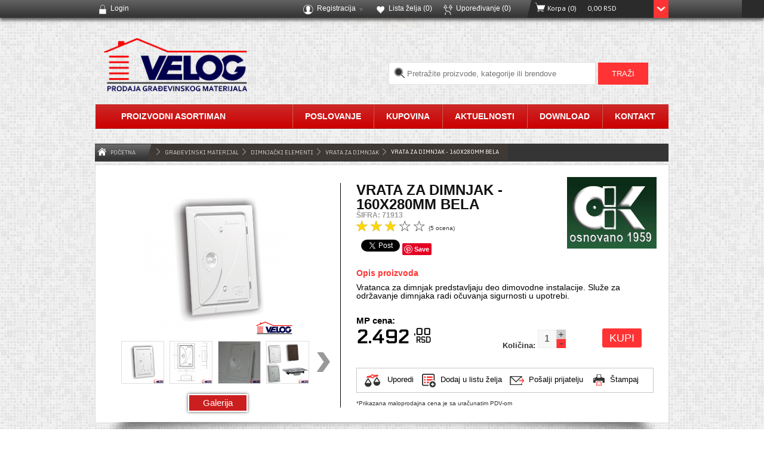

--- FILE ---
content_type: text/html; charset=UTF-8
request_url: https://estovariste.rs/vrata_za_dimnjak/vrata_za_dimnjak__160x280mm_bela-112
body_size: 20571
content:
<!DOCTYPE html>
<html lang="en" id="modernizrcom" class="no-js">

	<!-- Developed by Codeion -->
	<!-- http://www.codeion.com -->

    <head>
        <meta charset="utf-8">
        <title>Velog - Vrata za Dimnjak - Vrata za dimnjak - 160x280mm Bela</title>
        <meta name="viewport" content="width=device-width, initial-scale=1.0">
<meta http-equiv="X-UA-Compatible" content="IE=edge">
        <link href="/img/favicon.ico" rel="icon" type="image/x-icon">
<link href="/css/gallery.css" media="screen" rel="stylesheet" type="text/css">
<link href="/css/style.css" media="screen" rel="stylesheet" type="text/css">
        <script src="/js/modernizr.js"></script>
				<!--<script>
				  !function(g,s,q,r,d){r=g[r]=g[r]||function(){(r.q=r.q||[]).push(
				  arguments)};d=s.createElement(q);q=s.getElementsByTagName(q)[0];
				  d.src='//d1l6p2sc9645hc.cloudfront.net/tracker.js';q.parentNode.
				  insertBefore(d,q)}(window,document,'script','_gs');

				  _gs('GSN-868803-W');
				</script>-->
    </head>

    <body style="background-image:url(https://estovariste.rs/img/backgrounds/164b73b46d289832e615162b0b441226.jpg);">

    	<div id="header">
	<div class="control-buttons clr">
		<div id="cartPreview">
	<a href="/korpa" class="cart-drop">
            <div class="cart-view animate shadow-small border-bottom-5">
                
                <ul class="reset clr">
                 
                </ul>
                
                <span class="go-to-cart total">Ukupno: 0,00 RSD</span>
                <span class="go-to-cart">Idi u korpu</span>
            </div>
	</a>
	<span class="user-btt cart-price">
		<i>Korpa (0) <b>0,00 RSD</b></i>
	</span>
</div>		<a id="comparePreview" href="/vrata_za_dimnjak/uporedjivanje" class="user-btt user-comparepreview">
	Upoređivanje <span>(0)</span>
</a>				<a id="wishlistPreview" href="/lista_zelja" class="user-btt user-wishlist">Lista želja (<span>0</span>)</a>		<a href="/registracija" class="user-btt user-view arrow">Registracija</a>
		<a href="/login" class="user-btt user-login link-login">Login</a>
			</div>
</div>
        <div id="wrap">

        	<div class="bHead">
				<a href="/" class="logo">
					<img src="/img/layout/velog-logo-big.png" />
				</a>
				
<div class="search">
    <form action="&#x2F;pretraga" method="POST" name="searchForm" id="searchForm">	<input name="searchKeyword" id="keyword" type="text" class="search-field" placeholder="Pretra&#x017E;ite&#x20;proizvode,&#x20;kategorije&#x20;ili&#x20;brendove" data-type="pojam" data-validate="required" value="">	<input name="searchSubmit" type="submit" class="search-butt" value="Tra&#x017E;i">	</form></div>			</div>

			<nav>
	<ul class="reset clr main-nav">
						<li class="reset main-link d_1" data-drop="d_1">
						<a href="#">Proizvodni asortiman</a>
					</li>
				<li class="reset main-link d_2" data-drop="d_2">
						<a href="#">Poslovanje</a>
					</li>
				<li class="reset main-link d_3" data-drop="d_3">
						<a href="#">Kupovina</a>
					</li>
				<li class="reset main-link d_4" data-drop="d_4">
						<a href="#">Aktuelnosti</a>
					</li>
				<li class="reset main-link d_5" data-drop="d_5">
						<a href="#">Download</a>
					</li>
				<li class="reset main-link d_6" data-drop="d_6">
						<a href="/kontakt">Kontakt</a>
					</li>
			</ul>
	
	<ul class="clr main-nav-drop">
						<li id="d_1" class="drop-holder">
			<div class="dropsub-holder clr">
				<div class="left-side-nav">
										<ul class="reset clr">
			<li>
		<a href="#" data-rside="r_1">GRAĐEVINSKI MATERIJAL</a>
	</li>
		<li>
		<a href="#" data-rside="r_2">METALNI PROGRAM</a>
	</li>
		<li>
		<a href="#" data-rside="r_3">BRAVARSKI PROGRAM</a>
	</li>
		<li>
		<a href="#" data-rside="r_4">GIPSANI PROGRAM</a>
	</li>
		<li>
		<a href="#" data-rside="r_5">DRVO - PODOVI - STOLARIJA</a>
	</li>
		<li>
		<a href="#" data-rside="r_6">FARBARA - HEMIJA - ALAT</a>
	</li>
		<li>
		<a href="#" data-rside="r_7">ELEKTRO-MATERIJAL - RASVETA</a>
	</li>
		<li>
		<a href="#" data-rside="r_8">MAŠINE - RUČNI ALAT - ŠRAFOVI</a>
	</li>
		<li>
		<a href="#" data-rside="r_9">SANITARNI PROGRAM - KERAMIKA</a>
	</li>
		<li>
		<a href="#" data-rside="r_10">VODOVOD - KANALIZACIJA</a>
	</li>
		<li>
		<a href="#" data-rside="r_11">IZOLACIONI MATERIJALI</a>
	</li>
		<li>
		<a href="#" data-rside="r_12">BAŠTENSKI PROGRAM</a>
	</li>
		<li>
		<a href="#" data-rside="r_13">VENTILACIONI PROGRAM</a>
	</li>
	</ul>										
									</div>
				<div class="right-side-nav">
										<ul class="reset ls-items-holder">
			<li class="r-side r_1 clr">
		
								
		<div class="vetical-hold">
			
			<a href="/vezivni_materijali" class="master">Vezivni materijali</a>

									<a href="/cement">Cement</a>
						<a href="/krec">Kreč</a>
						<hr>
						
			<a href="/agregati_" class="master">Agregati </a>

									<a href="/pesak__sljunak">Pesak - Šljunak</a>
						<a href="/teraco_rizla__oblutak">Teraco Rizla - Oblutak</a>
						<hr>
						
			<a href="/crep" class="master">Crep</a>

									<a href="/crep_tondach__kanjiza">Crep Tondach - Kanjiža</a>
						<a href="/crep_nexe__novi_becej">Crep Nexe - Novi Bečej</a>
						<a href="/dodatna_oprema_za_crep">Dodatna Oprema za Crep</a>
						<hr>
								</div>
		
				
		<div class="vetical-hold">
			
			<a href="/krovne_pokrivke" class="master">Krovne Pokrivke</a>

									<a href="/pokrivni_limovi">Pokrivni Limovi</a>
						<a href="/leksan__program">Leksan - Program</a>
						<a href="/salonit__program">Salonit - Program</a>
						<a href="/tegola__program">Tegola - Program</a>
						<a href="/ondulin__program">Ondulin - Program</a>
						<a href="/gotove_nadstresnice">Gotove Nadstrešnice</a>
						<hr>
						
			<a href="/medjuspratna_konstrukcija" class="master">Međuspratna konstrukcija</a>

									<a href="/fert_ispuna">Fert Ispuna</a>
						<hr>
						
			<a href="/dekorativni_stiropor" class="master">Dekorativni Stiropor</a>

									<a href="/dekorativne_stiropor_ploce">Dekorativne Stiropor Ploče</a>
						<a href="/dekorativne_stiropor_lajsne">Dekorativne Stiropor Lajsne</a>
						<hr>
								</div>
		
				
		<div class="vetical-hold">
			
			<a href="/proizvodi_za_zidanje" class="master">Proizvodi za zidanje</a>

									<a href="/giter_blok">Giter Blok</a>
						<a href="/pregradni_blok">Pregradni Blok</a>
						<a href="/klima_blok">Klima Blok</a>
						<a href="/betonski_blok">Betonski Blok</a>
						<a href="/fasadna_opeka">Fasadna Opeka</a>
						<a href="/samotna_opeka">Šamotna Opeka</a>
						<a href="/staklene_prizme">Staklene Prizme</a>
						<a href="/cigla_i_ventilacioni_blok">Cigla i Ventilacioni Blok</a>
						<hr>
						
			<a href="/siporeks_gradnja" class="master">Siporeks Gradnja</a>

									<a href="/ytong_blokovi">YTONG Blokovi</a>
						<a href="/ytong_silka_zvucni_blokovi">YTONG Silka Zvučni Blokovi</a>
						<a href="/ytong_alati_i_oprema">YTONG Alati i Oprema</a>
						<a href="/malteri_za_zidanje_siporeksa">Malteri za zidanje Siporeksa</a>
						<hr>
								</div>
		
				
		<div class="vetical-hold">
			
			<a href="/dimnjacki_elementi" class="master">Dimnjački Elementi</a>

									<a href="/dimnjacki_sistemi__setovi">Dimnjački Sistemi - Setovi</a>
						<a href="/cevi_za_dimnjak">Cevi za Dimnjak</a>
						<a href="/cevi_za_pec">Cevi za Peć</a>
						<a href="/prikljucci_za_dimnjak">Priključci za Dimnjak</a>
						<a href="/dimnjacki_plast">Dimnjački Plašt</a>
						<a href="/izolacija_za_cevi">Izolacija za cevi</a>
						<a href="/stucne_za_dimnjak">Štucne za Dimnjak</a>
						<a href="/vrata_za_dimnjak">Vrata za Dimnjak</a>
						<a href="/dimnjacke_kape">Dimnjačke Kape</a>
						<a href="/dodatna_oprema_za_dimnjak">Dodatna Oprema za Dimnjak</a>
						<hr>
						
			<a href="/dodatna_oprema" class="master">Dodatna Oprema</a>

									<a href="/energenti">Energenti</a>
						<a href="/lajsne_za_gradnju">Lajsne za gradnju</a>
						<a href="/dzakovi__vrece__kese">Džakovi - Vreće - Kese</a>
						<hr>
								</div>
		
						
	</li>
		<li class="r-side r_2 clr">
		
								
		<div class="vetical-hold">
			
			<a href="/armaturne_mreze_i_binor" class="master">Armaturne Mreže i Binor</a>

									<a href="/armaturne_mreze">Armaturne Mreže</a>
						<a href="/binor">Binor</a>
						<hr>
						
			<a href="/betonsko_gvozdje" class="master">Betonsko Gvožđe</a>

									<a href="/rebrasto_betonsko_gvozdje">Rebrasto Betonsko Gvožđe</a>
						<a href="/glatko_betonsko_gvozdje">Glatko Betonsko Gvožđe</a>
						<a href="/pleteno_betonsko_gvozdje">Pleteno Betonsko Gvožđe</a>
						<hr>
						
			<a href="/ekseri" class="master">Ekseri</a>

									<a href="/gradjevinski_ekseri">Građevinski Ekseri</a>
						<a href="/pocinkovani_ekseri">Pocinkovani Ekseri</a>
						<a href="/aluminijumski_ekseri">Aluminijumski Ekseri</a>
						<a href="/ekseri_za_tvrdu_podlogu">Ekseri za tvrdu podlogu</a>
						<hr>
								</div>
		
				
		<div class="vetical-hold">
			
			<a href="/pletiva__ograde__mreze" class="master">Pletiva - Ograde - Mreže</a>

									<a href="/univerzal_pletivo">Univerzal Pletivo</a>
						<a href="/ograda__vestacka_trava">Ograda - veštačka trava</a>
						<a href="/3d_panel_ograde">3D Panel Ograde</a>
						<a href="/grifovane_mreze">Grifovane Mreže</a>
						<a href="/istegnuti_metal">Istegnuti Metal</a>
						<a href="/rabic_pletivo">Rabic Pletivo</a>
						<a href="/heksagon_pletivo">Heksagon Pletivo</a>
						<a href="/farmer_pletivo">Farmer Pletivo</a>
						<a href="/komarnik_pletivo">Komarnik Pletivo</a>
						<a href="/sito_za_pesak">Sito za Pesak</a>
						<a href="/sulc_mreze">Šulc Mreže</a>
						<hr>
						
			<a href="/zice" class="master">Žice</a>

									<a href="/poc__pvc_ravna_zica">POC - PVC Ravna Žica</a>
						<a href="/paljena__zarena_zica">Paljena - Žarena Žica</a>
						<a href="/poc__pvc_bodljikava_zica">POC - PVC Bodljikava Žica</a>
						<hr>
								</div>
		
				
		<div class="vetical-hold">
			
			<a href="/sajle__lanci__oprema" class="master">Sajle - Lanci - Oprema</a>

									<a href="/pocinkovani_lanci">Pocinkovani Lanci</a>
						<a href="/pocinkovane_sajle">Pocinkovane Sajle</a>
						<a href="/zidarske_koturace">Zidarske Koturače</a>
						<a href="/spaneri__zatezaci">Španeri - Zatezači</a>
						<a href="/zabice__stege_za_sajle">Žabice - Stege za sajle</a>
						<a href="/uske__srca_za_sajle">Uške - Srca za sajle</a>
						<a href="/okaste_alke">Okaste Alke</a>
						<a href="/karabinjeri__osiguraci">Karabinjeri - Osigurači</a>
						<a href="/karike__brze_spojnice">Karike - Brze spojnice</a>
						<a href="/okretaljke__okretne_spojnice">Okretaljke - Okretne spojnice</a>
						<a href="/skopci__prestanak_lanca">Škopci - Prestanak lanca</a>
						<hr>
						
			<a href="/tockovi" class="master">Točkovi</a>

									<a href="/industrijski_tockovi">Industrijski točkovi</a>
						<hr>
								</div>
		
				
		<div class="vetical-hold">
			
			<a href="/okovi_za_drvo" class="master">Okovi za drvo</a>

									<a href="/nosaci_za_gredu">Nosači za gredu</a>
						<a href="/ugaonici_i_spojne_ploce">Ugaonici i spojne ploče</a>
						<a href="/manji_ugaonici_i_vezaci">Manji ugaonici i vezači</a>
						<a href="/celicne_stope">Čelične stope</a>
						<hr>
						
			<a href="/ostala_metalna_oprema" class="master">Ostala Metalna Oprema</a>

									<a href="/gazista__resetke_i_lim">Gazišta - Rešetke i Lim</a>
						<a href="/oprema_za_skele__oplatu">Oprema za skele - oplatu</a>
						<a href="/saht_poklopci">Šaht poklopci</a>
						<a href="/selne_sa_epdm_gumom">Šelne sa EPDM gumom</a>
						<a href="/selne_puzne__metalne">Šelne pužne - metalne</a>
						<hr>
								</div>
		
						
	</li>
		<li class="r-side r_3 clr">
		
								
		<div class="vetical-hold">
			
			<a href="/bravarske_kutije__profili" class="master">Bravarske Kutije - Profili</a>

									<a href="/kvadratni_profili">Kvadratni Profili</a>
						<a href="/pravougaoni_profili">Pravougaoni Profili</a>
						<a href="/ostali_bravarski_profili">Ostali Bravarski Profili</a>
						<hr>
						
			<a href="/cevi__flah__firiket" class="master">Cevi - Flah - Firiket</a>

									<a href="/crne_celicne_cevi">Crne Čelične Cevi</a>
						<a href="/pocinkovane_cevi">Pocinkovane Cevi</a>
						<a href="/flah__pljosnati_celik">Flah - Pljosnati Čelik</a>
						<a href="/firiket__kvadratni_celik">Firiket - Kvadratni Čelik</a>
						<hr>
						
			<a href="/crni_i_alu_profili" class="master">Crni i ALU Profili</a>

									<a href="/lprofili">L-Profili</a>
						<a href="/zpprofili">ZP-Profili</a>
						<a href="/aluminijumski_profili">Aluminijumski Profili</a>
						<hr>
						
			<a href="/limovi" class="master">Limovi</a>

									<a href="/crni_lim">Crni Lim</a>
						<a href="/pocinkovani_lim">Pocinkovani Lim</a>
						<a href="/aluminijumski_lim">Aluminijumski Lim</a>
						<hr>
								</div>
		
				
		<div class="vetical-hold">
			
			<a href="/oprema_za_kliznu_kapiju" class="master">Oprema za kliznu kapiju</a>

									<a href="/sine_za_kliznu_kapiju">Šine za kliznu kapiju</a>
						<a href="/tockici_za_kliznu_kapiju">Točkići za kliznu kapiju</a>
						<a href="/tockici_sa_nosacima">Točkići sa nosačima</a>
						<a href="/vodjice_za_kliznu_kapiju">Vođice za kliznu kapiju</a>
						<a href="/postansko_sanduce_ptt">Poštansko Sanduče PTT</a>
						<hr>
						
			<a href="/spojnice_i_sarke" class="master">Spojnice i Šarke</a>

									<a href="/bravarske_spojnice">Bravarske Spojnice</a>
						<a href="/bravarske_sarke">Bravarske Šarke</a>
						<hr>
						
			<a href="/cepovi_za_metalne_profile" class="master">Čepovi za Metalne Profile</a>

									<a href="/kvadratni_cepovi">Kvadratni Čepovi</a>
						<a href="/pravougaoni_cepovi">Pravougaoni Čepovi</a>
						<a href="/okrugli_cepovi">Okrugli Čepovi</a>
						<hr>
						
			<a href="/varilacki_program" class="master">Varilački Program</a>

									<a href="/niskolegirane_elektrode">Niskolegirane Elektrode</a>
						<a href="/visokolegirane_elektrode">Visokolegirane Elektrode</a>
						<a href="/varenje_alu_i_sivog_liva">Varenje ALU i Sivog Liva</a>
						<a href="/zice_za_varenje">Žice za Varenje</a>
						<a href="/alat_za_varenje">Alat za varenje</a>
						<hr>
								</div>
		
				
		<div class="vetical-hold">
			
			<a href="/sistemi_za_zakljucavanje" class="master">Sistemi za zaključavanje</a>

									<a href="/brave_za_vrata">Brave za vrata</a>
						<a href="/bravice_za_namestaj">Bravice za nameštaj</a>
						<a href="/cilindri">Cilindri</a>
						<a href="/katanci">Katanci</a>
						<hr>
						
			<a href="/kvake_i_rozete" class="master">Kvake i Rozete</a>

									<a href="/kvake__sild_rucice">Kvake - Šild, Ručice</a>
						<a href="/kvake__rozete">Kvake - Rozete</a>
						<hr>
						
			<a href="/prateci_okov_za_vrata" class="master">Prateći okov za vrata</a>

									<a href="/automati_za_vrata">Automati za vrata</a>
						<a href="/spijunke_za_vrata">Špijunke za vrata</a>
						<a href="/odbojnici_za_vrata">Odbojnici za vrata</a>
						<a href="/brojevi_za_vrata">Brojevi za vrata</a>
						<a href="/reze_rigle_i_lanac_za_vrata">Reze, Rigle i Lanac za vrata</a>
						<a href="/cetkice_za_vrata">Četkice za vrata</a>
						<hr>
						
			<a href="/ostala_bravarska_oprema" class="master">Ostala Bravarska Oprema</a>

									<a href="/hamburski_luk">Hamburški Luk</a>
						<a href="/celicna_stopa">Čelična Stopa</a>
						<a href="/vesalice_i_kuke">Vešalice i Kuke</a>
						<a href="/montazne_trake">Montažne Trake</a>
						<a href="/bastenski_okov">Baštenski okov</a>
						<a href="/tockici_za_namestaj">Točkići za nameštaj</a>
						<a href="/noge_za_namestaj">Noge za nameštaj</a>
						<a href="/razna_bravarska_oprema">Razna Bravarska oprema</a>
						<hr>
								</div>
		
				
		<div class="vetical-hold">
			
			<a href="/sine_za_police" class="master">Šine za Police</a>

									<a href="/jednoredne_sine">Jednoredne Šine</a>
						<a href="/dvoredne_sine">Dvoredne Šine</a>
						<hr>
						
			<a href="/nosaci_za_police" class="master">Nosači za Police</a>

									<a href="/nosaci_n5121">Nosači N5121</a>
						<a href="/nosaci_n3101">Nosači N3101</a>
						<a href="/nosaci_n1103">Nosači N1103</a>
						<a href="/nosaci_polica_domax">Nosači Polica Domax</a>
						<a href="/nosaci_za_staklene_police">Nosači za Staklene Police</a>
						<hr>
						
			<a href="/kovani_elementi" class="master">Kovani Elementi</a>

									<a href="/kovani_stubovi_i_sklopovi">Kovani stubovi i sklopovi</a>
						<a href="/kovani_vrhovi_i_siljci">Kovani vrhovi i šiljci</a>
						<a href="/basketi_kovanice_i_kugle">Basketi, kovanice i kugle</a>
						<a href="/bubrezi_i_devetke">Bubrezi i devetke</a>
						<a href="/s_elementi">S elementi</a>
						<a href="/krugovi">Krugovi</a>
						<a href="/grivne">Grivne</a>
						<a href="/cvetovi_i_listovi">Cvetovi i listovi</a>
						<a href="/postanski_brojevi">Poštanski brojevi</a>
						<a href="/nosaci_polica">Nosači polica</a>
						<a href="/kovane_rozetne">Kovane rozetne</a>
						<a href="/kvake_sild_obrazine">Kvake, Šild, Obrazine</a>
						<hr>
								</div>
		
						
	</li>
		<li class="r-side r_4 clr">
		
								
		<div class="vetical-hold">
			
			<a href="/profili_za_gipsane_ploce" class="master">Profili za Gipsane ploče</a>

									<a href="/cd_profili">CD Profili</a>
						<a href="/ud_profili">UD Profili</a>
						<a href="/cw_profili">CW Profili</a>
						<a href="/uw_profili">UW Profili</a>
						<a href="/ua_profili">UA Profili</a>
						<hr>
						
			<a href="/gipskartonske_ploce" class="master">Gips-Kartonske Ploče</a>

								</div>
		
				
		<div class="vetical-hold">
			
			<a href="/lepak__ispuna__glet_masa" class="master">Lepak - Ispuna - Glet Masa</a>

								</div>
		
				
		<div class="vetical-hold">
			
			<a href="/armstrong__kasetni_plafon" class="master">Armstrong - Kasetni Plafon</a>

									<a href="/armstrong_ploce_amf">Armstrong Ploče AMF</a>
						<a href="/profili_za_armstrong_plafon">Profili za Armstrong plafon</a>
						<hr>
								</div>
		
				
		<div class="vetical-hold">
			
			<a href="/prateca_oprema__gips_ploce" class="master">Prateća oprema - Gips Ploče</a>

									<a href="/lajsne_za_gips_ploce">Lajsne za Gips Ploče</a>
						<a href="/oprema_za_profile">Oprema za Profile</a>
						<a href="/revizioni_otvori">Revizioni Otvori</a>
						<a href="/bandaz__dihtung_trake">Bandaž - Dihtung Trake</a>
						<a href="/vijacna_oprema">Vijačna Oprema</a>
						<hr>
								</div>
		
						
	</li>
		<li class="r-side r_5 clr">
		
								
		<div class="vetical-hold">
			
			<a href="/rezana_gradja" class="master">Rezana građa</a>

									<a href="/daska">Daska</a>
						<a href="/greda">Greda</a>
						<a href="/fosna">Fosna</a>
						<a href="/stafna">Štafna</a>
						<a href="/letva">Letva</a>
						<a href="/podletva">Podletva</a>
						<hr>
						
			<a href="/podne_obloge" class="master">Podne obloge</a>

									<a href="/brodski_pod">Brodski Pod</a>
						<a href="/spc_podovi">SPC Podovi</a>
						<a href="/wpc_decking">WPC Decking</a>
						<hr>
								</div>
		
				
		<div class="vetical-hold">
			
			<a href="/plocasti_materijali" class="master">Pločasti Materijali</a>

									<a href="/osb_ploce">OSB Ploče</a>
						<a href="/qsb_ploce">QSB Ploče</a>
						<a href="/blazujke__oplata">Blažujke - Oplata</a>
						<a href="/sper_ploce">Šper Ploče</a>
						<a href="/lesonit_ploce">Lesonit Ploče</a>
						<hr>
						
			<a href="/lamperija" class="master">Lamperija</a>

									<a href="/drvena_lamperija">Drvena Lamperija</a>
						<a href="/aluminijumska_lamperija">Aluminijumska Lamperija</a>
						<a href="/pvc_zidni_paneli">PVC Zidni Paneli</a>
						<hr>
								</div>
		
				
		<div class="vetical-hold">
			
			<a href="/laminati__podloga__lajsne" class="master">Laminati - Podloga - Lajsne</a>

									<a href="/laminati">Laminati</a>
						<a href="/podloga_za_laminat__xps">Podloga za Laminat - XPS</a>
						<a href="/podloga_za_laminat__pluta">Podloga za Laminat - Pluta</a>
						<a href="/lajsne_za_laminat">Lajsne za Laminat</a>
						<a href="/nastavci_za_laminat_lajsne">Nastavci za Laminat Lajsne</a>
						<hr>
						
			<a href="/stolarija" class="master">Stolarija</a>

									<a href="/sobna_vrata">Sobna Vrata</a>
						<a href="/tavanske_merdevine">Tavanske Merdevine</a>
						<a href="/prateca_oprema_stolarije">Prateća Oprema Stolarije</a>
						<hr>
								</div>
		
				
		<div class="vetical-hold">
			
			<a href="/velux" class="master">VELUX</a>

									<a href="/velux__krovni_prozori">VELUX - Krovni prozori</a>
						<a href="/velux__opsivke_i_izolacija">VELUX - Opšivke i Izolacija</a>
						<a href="/velux__izlaz_na_krov">VELUX - Izlaz na Krov</a>
						<a href="/velux__spoljne_tendemreze">VELUX - Spoljne Tende-Mreže</a>
						<a href="/velux__spoljasnje_roletne">VELUX - Spoljašnje Roletne</a>
						<a href="/velux__unutrasnje_roletne">VELUX - Unutrašnje Roletne</a>
						<a href="/velux__venecijaneri">VELUX - Venecijaneri</a>
						<a href="/velux__komarnici">VELUX - Komarnici</a>
						<a href="/velux__dodatna_oprema">VELUX - Dodatna Oprema</a>
						<hr>
								</div>
		
						
	</li>
		<li class="r-side r_6 clr">
		
								
		<div class="vetical-hold">
			
			<a href="/molersko__farbarski_alat" class="master">Molersko - Farbarski Alat</a>

									<a href="/cetke">Četke</a>
						<a href="/valjci">Valjci</a>
						<a href="/rucke_za_valjak">Ručke za Valjak</a>
						<a href="/gletericespahtleperdaske">Gleterice-Špahtle-Perdaške</a>
						<a href="/mikserimistrijerendefangle">Mikseri-Mistrije-Rende-Fangle</a>
						<a href="/pistolji_za_pur_penu_i_silikon">Pištolji za PUR Penu i Silikon</a>
						<a href="/libele_i_zidarske_ravnjace">Libele i Zidarske Ravnjače</a>
						<a href="/kofe_korita_i_kante">Kofe, Korita i Kante</a>
						<a href="/smirgle_i_brusna_oprema">Šmirgle i Brusna Oprema</a>
						<a href="/krep_trake_i_selotejp">Krep Trake i Selotejp</a>
						<a href="/protivklizne_i_dihtung_trake">Protivklizne i Dihtung Trake</a>
						<a href="/nivelatori_za_plocice">Nivelatori za Pločice</a>
						<a href="/teleskopi_za_krecenje">Teleskopi za krečenje</a>
						<a href="/kadice_i_resetke_za_boju">Kadice i Rešetke za Boju</a>
						<a href="/zastitna_folija_za_krecenje">Zaštitna Folija za krečenje</a>
						<a href="/oprema_za_ciscenje_i_pranje">Oprema za čišćenje i pranje</a>
						<hr>
						
			<a href="/beohemik" class="master">Beohemik</a>

									<a href="/beohemik_boje_i_lakovi">Beohemik Boje i Lakovi</a>
						<a href="/beohemik_lepkovi">Beohemik Lepkovi</a>
						<a href="/beohemik_gradjev_program">Beohemik Građev. Program</a>
						<a href="/beohemik_ostali_materijali">Beohemik Ostali Materijali</a>
						<hr>
						
			<a href="/maxima" class="master">Maxima</a>

									<a href="/maxima_unutrasnje_boje">Maxima Unutrašnje Boje</a>
						<a href="/maxima_fasadne_boje">Maxima Fasadne Boje</a>
						<hr>
								</div>
		
				
		<div class="vetical-hold">
			
			<a href="/beorol" class="master">Beorol</a>

									<a href="/beorol_sprejevisilikonilepkovi">Beorol Sprejevi-Silikoni-Lepkovi</a>
						<hr>
						
			<a href="/bekament" class="master">Bekament</a>

									<a href="/masinski_malteri">Mašinski Malteri</a>
						<a href="/podloge_i_mase">Podloge i Mase</a>
						<a href="/fasadni_malteri">Fasadni Malteri</a>
						<a href="/fasadne_boje">Fasadne Boje</a>
						<a href="/unutrasnje_boje">Unutrašnje Boje</a>
						<hr>
						
			<a href="/ceresit" class="master">Ceresit</a>

									<a href="/ceresit_keramicki_lepkovi">Ceresit Keramički Lepkovi</a>
						<a href="/ceresit_fasadni_lepkovi">Ceresit Fasadni Lepkovi</a>
						<a href="/ceresit_hidroizolacija">Ceresit Hidroizolacija</a>
						<a href="/ceresit_silikoni__zaptivanje">Ceresit Silikoni - Zaptivanje</a>
						<a href="/ceresit_apsorcija_vlage">Ceresit Apsorcija Vlage</a>
						<a href="/moment_lepkovi_i_trake">Moment Lepkovi i Trake</a>
						<hr>
								</div>
		
				
		<div class="vetical-hold">
			
			<a href="/sika" class="master">Sika</a>

									<a href="/sika_gradjevinski_lepkovi">Sika Građevinski Lepkovi</a>
						<a href="/sika_keramicki_lepkovi">Sika Keramički Lepkovi</a>
						<a href="/sika_hidroizolacija">Sika Hidroizolacija</a>
						<a href="/sika_aditivi_za_beton">Sika Aditivi za Beton</a>
						<a href="/sika_zaptivanje">Sika Zaptivanje</a>
						<hr>
						
			<a href="/ekolak" class="master">EkoLak</a>

									<a href="/ekolak_premazi_za_drvo">EkoLak Premazi za Drvo</a>
						<a href="/ekolak_premazi_za_metal">EkoLak Premazi za Metal</a>
						<a href="/ekolak_termoizolacija">EkoLak Termoizolacija</a>
						<a href="/ekolak_ostali_materijali">EkoLak Ostali Materijali</a>
						<hr>
						
			<a href="/mapei" class="master">Mapei</a>

									<a href="/mapei_mase_za_fugovanje">Mapei Mase za Fugovanje</a>
						<a href="/mapei_priprema_podloge">Mapei Priprema Podloge</a>
						<a href="/mapei_keramicki_lepkovi">Mapei Keramički Lepkovi</a>
						<hr>
								</div>
		
				
		<div class="vetical-hold">
			
			<a href="/isomat" class="master">Isomat</a>

									<a href="/isomat_hidroizolacija">Isomat Hidroizolacija</a>
						<a href="/isomat_aditivi_za_beton">Isomat Aditivi za Beton</a>
						<a href="/isomat_lepkovi">Isomat Lepkovi</a>
						<a href="/isomat_reparaturni_materijal">Isomat Reparaturni Materijal</a>
						<a href="/isomat_podovi__kosuljica">Isomat Podovi - Košuljica</a>
						<hr>
						
			<a href="/saratoga__happy_color" class="master">Saratoga - Happy Color</a>

									<a href="/saratoga_akrilni_lakovi">Saratoga Akrilni Lakovi</a>
						<a href="/saratoga_vatrootporni_lak">Saratoga Vatrootporni Lak</a>
						<a href="/saratoga_fluorescentni_lak">Saratoga Fluorescentni Lak</a>
						<a href="/saratoga_lakovi_sa_efektima">Saratoga Lakovi sa Efektima</a>
						<a href="/saratoga_metalik_lak">Saratoga Metalik Lak</a>
						<a href="/saratoga_razni_lakovi">Saratoga Razni Lakovi</a>
						<hr>
						
			<a href="/dodatna_oprema__hemija" class="master">Dodatna Oprema - Hemija</a>

									<a href="/marmodom">Marmodom</a>
						<a href="/irkom">Irkom</a>
						<a href="/bison">Bison</a>
						<a href="/mellerud">Mellerud</a>
						<a href="/dramin__hidroizolacija">Dramin - Hidroizolacija</a>
						<a href="/tkk__pur_pene_i_silikoni">TKK - PUR Pene i Silikoni</a>
						<a href="/hemija__ostali_materijali">Hemija - Ostali Materijali</a>
						<hr>
								</div>
		
						
	</li>
		<li class="r-side r_7 clr">
		
								
		<div class="vetical-hold">
			
			<a href="/razvodne_table__osiguraci" class="master">Razvodne Table - Osigurači</a>

									<a href="/razvodne_table">Razvodne Table</a>
						<a href="/automatski_osiguraci">Automatski Osigurači</a>
						<a href="/topivi_osiguraci">Topivi Osigurači</a>
						<hr>
						
			<a href="/aling_conel" class="master">Aling Conel</a>

									<a href="/experience">Experience</a>
						<a href="/prestige_line">Prestige Line</a>
						<a href="/mode__modularni_program">Mode - Modularni Program</a>
						<a href="/og_armor_i_power_line">OG, Armor i Power Line</a>
						<a href="/aling__prikljucni_pribor">Aling - Priključni Pribor</a>
						<hr>
						
			<a href="/sklopna_tehnika" class="master">Sklopna Tehnika</a>

									<a href="/motorne_sklopke">Motorne Sklopke</a>
						<a href="/vazdusne_sklopke">Vazdušne Sklopke</a>
						<a href="/strujne_zastitne_sklopke">Strujne Zaštitne Sklopke</a>
						<a href="/kontaktori">Kontaktori</a>
						<a href="/kontaktni_blokovi">Kontaktni Blokovi</a>
						<hr>
						
			<a href="/prikljucna_oprema" class="master">Priključna Oprema</a>

									<a href="/prikljucni_pribor">Priključni Pribor</a>
						<a href="/industrijski_uticni_sklopovi">Industrijski Utični Sklopovi</a>
						<a href="/grebenasti_prekidaci__kutije">Grebenasti Prekidači - Kutije</a>
						<a href="/dozne__uzidne_kutije">Dozne - Uzidne Kutije</a>
						<a href="/tv_dzekovi_i_spliteri">TV Džekovi i Spliteri</a>
						<hr>
								</div>
		
				
		<div class="vetical-hold">
			
			<a href="/kablovi_i_oprema" class="master">Kablovi i Oprema</a>

									<a href="/kablovi__provodnici">Kablovi - Provodnici</a>
						<a href="/prikljucni_kablovi">Priključni Kablovi</a>
						<a href="/motalice_i_produzni_kablovi">Motalice i Produžni Kablovi</a>
						<a href="/kanalice_za_kablove">Kanalice za kablove</a>
						<a href="/buziri__gibljiva_creva">Bužiri - Gibljiva Creva</a>
						<a href="/buziri__termoskupljajuci">Bužiri - Termoskupljajući</a>
						<a href="/razvodne_kutije_og">Razvodne Kutije OG</a>
						<a href="/razvodni_ormani">Razvodni Ormani</a>
						<a href="/vezice_za_kablove">Vezice za kablove</a>
						<a href="/obujmice_za_kablove">Obujmice za kablove</a>
						<a href="/kablovski_uvodnici">Kablovski Uvodnici</a>
						<a href="/izolir_trake_za_kablove">Izolir Trake za kablove</a>
						<a href="/sajla_za_provlacenje_kabla">Sajla za provlačenje kabla</a>
						<hr>
						
			<a href="/kleme__sabirnice__buksne" class="master">Kleme - Sabirnice - Buksne</a>

									<a href="/kleme">Kleme</a>
						<a href="/buksne__kablovski_zavrseci">Buksne - Kablovski Završeci</a>
						<a href="/bakarni_cesljevi_i_din_sine">Bakarni Češljevi i DIN Šine</a>
						<a href="/samonoseci_kablovski_snop">Samonoseći Kablovski Snop</a>
						<a href="/izjednacavanje_potencijala">Izjednačavanje potencijala</a>
						<hr>
						
			<a href="/zvono_i_signalizacija" class="master">Zvono i Signalizacija</a>

									<a href="/zvono_za_ulazna_vrata">Zvono za ulazna vrata</a>
						<a href="/signalne_lampe__tinjalice">Signalne Lampe - Tinjalice</a>
						<hr>
								</div>
		
				
		<div class="vetical-hold">
			
			<a href="/led_rasveta" class="master">LED Rasveta</a>

									<a href="/led_paneli">LED Paneli</a>
						<a href="/led_reflektori">LED Reflektori</a>
						<a href="/led_svetiljke">LED Svetiljke</a>
						<a href="/led_rozetnefasadnezidne">LED Rozetne-Fasadne-Zidne</a>
						<a href="/led_trake">LED Trake</a>
						<a href="/led_oprema">LED Oprema</a>
						<hr>
						
			<a href="/rasveta" class="master">Rasveta</a>

									<a href="/fenjeri">Fenjeri</a>
						<a href="/zidne_svetiljke">Zidne Svetiljke</a>
						<a href="/reflektori">Reflektori</a>
						<a href="/brodske_lampe">Brodske Lampe</a>
						<a href="/opal_kugle_i_oprema">Opal Kugle i Oprema</a>
						<a href="/senzori">Senzori</a>
						<a href="/grla_za_rasvetu_i_starteri">Grla za Rasvetu i Starteri</a>
						<hr>
						
			<a href="/sijalice" class="master">Sijalice</a>

									<a href="/led_sijalice">LED Sijalice</a>
						<a href="/stedne_sijalice">Štedne Sijalice</a>
						<a href="/halogenemetalhalidne_sijalice">Halogene-Metalhalidne Sijalice</a>
						<a href="/inkadescentne_sijalice">Inkadescentne Sijalice</a>
						<a href="/fluorescentne_neonke">Fluorescentne Neonke</a>
						<hr>
								</div>
		
				
		<div class="vetical-hold">
			
			<a href="/grejna_tela" class="master">Grejna Tela</a>

									<a href="/kaloriferi">Kaloriferi</a>
						<a href="/kvarcne_grejalice_i_radijatori">Kvarcne Grejalice i Radijatori</a>
						<a href="/kupatilske_grejalice">Kupatilske Grejalice</a>
						<hr>
						
			<a href="/gromobranski_program" class="master">Gromobranski Program</a>

									<a href="/pocinkovana_traka">Pocinkovana Traka</a>
						<a href="/perforirana_traka">Perforirana Traka</a>
						<a href="/gromobranska_oprema">Gromobranska Oprema</a>
						<hr>
						
			<a href="/dodatna_elektro_oprema" class="master">Dodatna Elektro Oprema</a>

									<a href="/kondenzatori">Kondenzatori</a>
						<a href="/baterije">Baterije</a>
						<a href="/prekidaci_za_uredjaje">Prekidači za uređaje</a>
						<a href="/prigusnice_i_upaljaci">Prigušnice i Upaljači</a>
						<a href="/lezajevi">Ležajevi</a>
						<a href="/termostati">Termostati</a>
						<hr>
								</div>
		
						
	</li>
		<li class="r-side r_8 clr">
		
								
		<div class="vetical-hold">
			
			<a href="/masine__elektricni_uredjaji" class="master">Mašine - Električni Uređaji</a>

									<a href="/busilice_i_oprema">Bušilice i oprema</a>
						<a href="/brusilice_slajferice_slicerice">Brusilice, Šlajferice, Šlicerice</a>
						<a href="/elektricne_testere">Električne Testere</a>
						<a href="/elektricni_mesaci">Električni Mešači</a>
						<a href="/kompresori">Kompresori</a>
						<a href="/aparati_za_zavarivanje">Aparati za Zavarivanje</a>
						<a href="/usisivaci_i_oprema">Usisivači i Oprema</a>
						<a href="/uredjaji_za_pranje">Uređaji za Pranje</a>
						<a href="/trimeri_i_oprema">Trimeri i Oprema</a>
						<a href="/pumpe_za_vodu">Pumpe za vodu</a>
						<a href="/kosilice_za_travu">Kosilice za travu</a>
						<a href="/ostali_elektricni_uredjaji">Ostali Električni Uređaji</a>
						<hr>
						
			<a href="/htz_zastitna_oprema" class="master">HTZ Zaštitna Oprema</a>

									<a href="/zastitna_varilacka_oprema">Zaštitna Varilačka Oprema</a>
						<a href="/zastitne_ograde_i_trake">Zaštitne Ograde i Trake</a>
						<a href="/zastitne_pokrivne_cerade">Zaštitne Pokrivne Cerade</a>
						<a href="/zastitne_rukavice">Zaštitne Rukavice</a>
						<a href="/zastitne_naocare_i_viziri">Zaštitne Naočare i Viziri</a>
						<a href="/zastitne_maske_za_lice">Zaštitne Maske za lice</a>
						<a href="/zastitni_slem__kape__slusalice">Zaštitni Šlem - Kape - Slušalice</a>
						<a href="/zastitne_cipele_i_cizme">Zaštitne Cipele i Čizme</a>
						<a href="/zastitne_jakne__prsluci__duksevi">Zaštitne Jakne - Prsluci - Duksevi</a>
						<a href="/zastitne_pantalone">Zaštitne Pantalone</a>
						<a href="/zastitna_radna_odela">Zaštitna Radna Odela</a>
						<a href="/zastitne_kabanice_za_kisu">Zaštitne Kabanice za kišu</a>
						<a href="/zastitna_oprema_za_visinu">Zaštitna Oprema za Visinu</a>
						<hr>
						
			<a href="/museme_i_podne_prostirke" class="master">Mušeme i Podne Prostirke</a>

									<a href="/podne_prostirke">Podne Prostirke</a>
						<a href="/museme">Mušeme</a>
						<hr>
								</div>
		
				
		<div class="vetical-hold">
			
			<a href="/rucni_alati_i_oprema" class="master">Ručni Alati i Oprema</a>

									<a href="/odvijaci">Odvijači</a>
						<a href="/kljucevi">Ključevi</a>
						<a href="/klesta_i_secice">Klešta i Sečice</a>
						<a href="/cekici_i_macole">Čekići i Macole</a>
						<a href="/merni_alati">Merni Alati</a>
						<a href="/merdevine">Merdevine</a>
						<a href="/gradjevinska_kolica">Građevinska Kolica</a>
						<a href="/rucne_sekire">Ručne Sekire</a>
						<a href="/rezni_alati">Rezni Alati</a>
						<a href="/testere_i_bonsek">Testere i Bonsek</a>
						<a href="/skalpeli_i_nozici">Skalpeli i Nožići</a>
						<a href="/makaze_za_lim_i_sekaci">Makaze za lim i Sekači</a>
						<a href="/stolarske_i_stone_stege">Stolarske i Stone Stege</a>
						<a href="/heftalice_i_klamerice">Heftalice i Klamerice</a>
						<a href="/turpije_i_dleta_za_drvo">Turpije i Dleta za drvo</a>
						<a href="/lemilice_i_oprema">Lemilice i Oprema</a>
						<a href="/pneumatski_alati_i_oprema">Pneumatski Alati i Oprema</a>
						<a href="/brenericreva_za_plingorivo">Breneri-Creva za Plin-Gorivo</a>
						<a href="/oprema_za_obelezavanje">Oprema za obeležavanje</a>
						<a href="/kutije_i_torbe_za_alat">Kutije I torbe za alat</a>
						<a href="/klaseri__fiokice_za_alat">Klaseri - Fiokice za alat</a>
						<hr>
						
			<a href="/listovi_ubodne_testere" class="master">Listovi Ubodne Testere</a>

									<a href="/listovi_za_drvo">Listovi za Drvo</a>
						<a href="/listovi_za_metal">Listovi za Metal</a>
						<hr>
						
			<a href="/listovi_kruzne_testere" class="master">Listovi Kružne Testere</a>

									<a href="/kruzni_listovi_za_drvo">Kružni Listovi za Drvo</a>
						<a href="/list_visenamenskih_alata">List Višenamenskih Alata</a>
						<hr>
								</div>
		
				
		<div class="vetical-hold">
			
			<a href="/srafovska_roba" class="master">Šrafovska Roba</a>

									<a href="/navojne_sipke">Navojne Šipke</a>
						<a href="/masinski_srafovi">Mašinski Šrafovi</a>
						<a href="/srafovi_za_drvo">Šrafovi za Drvo</a>
						<a href="/srafovi_za_lim">Šrafovi za Lim</a>
						<a href="/srafovi_za_gips">Šrafovi za Gips</a>
						<a href="/srafovi_za_blokove">Šrafovi za Blokove</a>
						<a href="/samourezujuci_srafovi">Samourezujući Šrafovi</a>
						<a href="/srafovi_za_pvc_i_plug">Šrafovi za PVC i Plug</a>
						<a href="/torban_srafovi">Torban Šrafovi</a>
						<a href="/imbus_srafovi">Imbus Šrafovi</a>
						<a href="/hangar_vijci">Hangar Vijci</a>
						<a href="/pricvrscivaci">Pričvršćivači</a>
						<a href="/ankeri_i_kuke">Ankeri i Kuke</a>
						<a href="/popnitne">Pop-Nitne</a>
						<a href="/tiplovi">Tiplovi</a>
						<a href="/podloske">Podloške</a>
						<a href="/matice__navrtke">Matice - Navrtke</a>
						<a href="/blisteripakovanje_srafova">Blisteri-Pakovanje Šrafova</a>
						<hr>
						
			<a href="/folijekarton_za_pakovanje" class="master">Folije-Karton za pakovanje</a>

									<a href="/air_bubble_folija">Air Bubble Folija</a>
						<a href="/strec_folija">Streč Folija</a>
						<a href="/karton_za_pakovanje">Karton za pakovanje</a>
						<hr>
						
			<a href="/konopci__kanapi__trake" class="master">Konopci - Kanapi - Trake</a>

									<a href="/konopci">Konopci</a>
						<a href="/kanapi">Kanapi</a>
						<a href="/trake_za_teret">Trake za Teret</a>
						<hr>
								</div>
		
				
		<div class="vetical-hold">
			
			<a href="/burgije_za_drvometalbeton" class="master">Burgije za Drvo-Metal-Beton</a>

									<a href="/burgije_za_drvo">Burgije za Drvo</a>
						<a href="/burgije_za_metal">Burgije za Metal</a>
						<a href="/burgije_za_beton_sds">Burgije za Beton SDS</a>
						<a href="/burgije_za_salovanje">Burgije za Šalovanje</a>
						<a href="/stepenaste_burgije">Stepenaste Burgije</a>
						<a href="/sekaci_i_spic">Sekači i Špic</a>
						<a href="/ureznice">Ureznice</a>
						<a href="/nareznice">Nareznice</a>
						<a href="/futeri__stezne_glave">Futeri - Stezne glave</a>
						<a href="/set_pakovanje_burgija">Set Pakovanje Burgija</a>
						<hr>
						
			<a href="/rezne_i_brusne_ploce" class="master">Rezne i Brusne Ploče</a>

									<a href="/rezne_ploce">Rezne Ploče</a>
						<a href="/brusne_ploce">Brusne Ploče</a>
						<a href="/brusne_lepeze">Brusne Lepeze</a>
						<a href="/brusne_lamelaste_ploce">Brusne Lamelaste Ploče</a>
						<a href="/dijamantske_rezne_ploce">Dijamantske Rezne Ploče</a>
						<a href="/masinske_zicane_cetke">Mašinske Žičane Četke</a>
						<hr>
								</div>
		
						
	</li>
		<li class="r-side r_9 clr">
		
								
		<div class="vetical-hold">
			
			<a href="/plocice" class="master">Pločice</a>

									<a href="/keramicke_plocice">Keramičke Pločice</a>
						<hr>
						
			<a href="/baterije_kupatilokuhinja" class="master">Baterije Kupatilo-Kuhinja</a>

									<a href="/baterije__minotti">Baterije - Minotti</a>
						<a href="/baterije__rosan">Baterije - Rosan</a>
						<hr>
						
			<a href="/bojleri" class="master">Bojleri</a>

									<a href="/veliki_bojleri_za_kupatilo">Veliki Bojleri za Kupatilo</a>
						<a href="/mali_bojleri_za_kuhinju">Mali Bojleri za Kuhinju</a>
						<a href="/rezervni_delovi_za_bojler">Rezervni Delovi za Bojler</a>
						<hr>
								</div>
		
				
		<div class="vetical-hold">
			
			<a href="/lajsne_za_keramiku" class="master">Lajsne za Keramiku</a>

									<a href="/dekorativne_alupvc_lajsne">Dekorativne ALU-PVC Lajsne</a>
						<a href="/aluminijumske_lajsne">Aluminijumske Lajsne</a>
						<a href="/pvc_lajsne">PVC Lajsne</a>
						<hr>
						
			<a href="/sanitarije" class="master">Sanitarije</a>

									<a href="/lavabo_za_kupatilo">Lavabo za Kupatilo</a>
						<a href="/wc_solje">WC Šolje</a>
						<a href="/wc_solje__monoblok">WC Šolje - Monoblok</a>
						<a href="/wc_vodokotlici">WC Vodokotlići</a>
						<a href="/wc_daske">WC Daske</a>
						<hr>
								</div>
		
				
		<div class="vetical-hold">
			
			<a href="/tus_kabine_i_kade" class="master">Tuš Kabine i Kade</a>

									<a href="/tus_kabine_sa_kadom">Tuš Kabine sa Kadom</a>
						<a href="/tus_kabine_bez_kade">Tuš Kabine bez Kade</a>
						<a href="/tus_kadice">Tuš Kadice</a>
						<hr>
						
			<a href="/namestaj_za_kupatilo" class="master">Nameštaj za Kupatilo</a>

									<a href="/lavabo_sa_ormaricem">Lavabo sa ormarićem</a>
						<a href="/ogledalo_sa_ormaricem">Ogledalo sa ormarićem</a>
						<a href="/kupatilski_ormarici">Kupatilski ormarići</a>
						<hr>
								</div>
		
				
		<div class="vetical-hold">
			
			<a href="/prateca_oprema__sanitarije" class="master">Prateća oprema - Sanitarije</a>

									<a href="/oprema_za_baterije">Oprema za Baterije</a>
						<a href="/oprema_za_kadu">Oprema za Kadu</a>
						<a href="/brinoks_creva">Brinoks Creva</a>
						<a href="/sifoni">Sifoni</a>
						<a href="/srafovi_za_bojlerlavabowc">Šrafovi za Bojler-Lavabo-WC</a>
						<a href="/veze_za_wc_i_gume">Veze za WC i Gume</a>
						<a href="/oprema_za_wc">Oprema za WC</a>
						<a href="/oprema_za_ves_masinu">Oprema za Veš Mašinu</a>
						<hr>
						
			<a href="/galanterija" class="master">Galanterija</a>

								</div>
		
						
	</li>
		<li class="r-side r_10 clr">
		
								
		<div class="vetical-hold">
			
			<a href="/aquatherm__vodovod" class="master">Aquatherm - Vodovod</a>

									<a href="/aquatherm_ppr_cevi">Aquatherm PP-R Cevi</a>
						<a href="/aquatherm_ppr_muf">Aquatherm PP-R Muf</a>
						<a href="/aquatherm_ppr_koleno">Aquatherm PP-R Koleno</a>
						<a href="/aquatherm_ppr_tkomad">Aquatherm PP-R T-Komad</a>
						<a href="/aquatherm_ppr_redukcija">Aquatherm PP-R Redukcija</a>
						<a href="/aquatherm_ppr_luk">Aquatherm PP-R Luk</a>
						<a href="/aquatherm_ppr_holender">Aquatherm PP-R Holender</a>
						<a href="/aquatherm_ppr_ventili">Aquatherm PP-R Ventili</a>
						<a href="/aquatherm_ppr_oprema">Aquatherm PP-R Oprema</a>
						<hr>
						
			<a href="/pocinkovani_fiting" class="master">Pocinkovani Fiting</a>

									<a href="/pocinkovani_muf">Pocinkovani Muf</a>
						<a href="/pocinkovano_koleno">Pocinkovano Koleno</a>
						<a href="/pocinkovani_tkomad">Pocinkovani T-Komad</a>
						<a href="/pocinkovana_redukcija">Pocinkovana Redukcija</a>
						<a href="/pocinkovani_holender">Pocinkovani Holender</a>
						<a href="/pocinkovani_dupli_nipl">Pocinkovani Dupli Nipl</a>
						<a href="/pocinkovani_cep">Pocinkovani Čep</a>
						<hr>
						
			<a href="/mesingani_fiting" class="master">Mesingani Fiting</a>

									<a href="/ms_klizne_spojnice">MS Klizne Spojnice</a>
						<a href="/ms_poluspojnice">MS Poluspojnice</a>
						<a href="/ms_holenderi_vodomera">MS Holenderi Vodomera</a>
						<a href="/ms_nepovratni_ventili">MS Nepovratni Ventili</a>
						<hr>
								</div>
		
				
		<div class="vetical-hold">
			
			<a href="/pestan__vodovod" class="master">Peštan - Vodovod</a>

									<a href="/pestan_ppr_cevi">Peštan PP-R Cevi</a>
						<a href="/pestan_ppr_muf">Peštan PP-R Muf</a>
						<a href="/pestan_ppr_koleno">Peštan PP-R Koleno</a>
						<a href="/pestan_ppr_tkomad">Peštan PP-R T-Komad</a>
						<a href="/pestan_ppr_redukcija">Peštan PP-R Redukcija</a>
						<a href="/pestan_ppr_luk">Peštan PP-R Luk</a>
						<a href="/pestan_ppr_holender">Peštan PP-R Holender</a>
						<a href="/pestan_ppr_ventili">Peštan PP-R Ventili</a>
						<a href="/pestan_ppr_oprema">Peštan PP-R Oprema</a>
						<hr>
						
			<a href="/hromirani_fiting" class="master">Hromirani Fiting</a>

									<a href="/hromirani_muf">Hromirani Muf</a>
						<a href="/hromirano_koleno">Hromirano Koleno</a>
						<a href="/hromirani_tkomad">Hromirani T-Komad</a>
						<a href="/hromirana_redukcija">Hromirana Redukcija</a>
						<a href="/hromirani_dupli_nipl">Hromirani Dupli Nipl</a>
						<a href="/hromirani_cep">Hromirani Čep</a>
						<a href="/hromirani_nastavci_slavine">Hromirani Nastavci slavine</a>
						<hr>
						
			<a href="/ventili_i_oprema" class="master">Ventili i Oprema</a>

									<a href="/ravno_propusni_ventili">Ravno Propusni Ventili</a>
						<a href="/kuglasti_ventili">Kuglasti Ventili</a>
						<a href="/ek_ventili">EK Ventili</a>
						<a href="/sigurnosni_ventili">Sigurnosni Ventili</a>
						<a href="/virble__kape__rozetne">Virble - Kape - Rozetne</a>
						<hr>
								</div>
		
				
		<div class="vetical-hold">
			
			<a href="/pestan__kanalizacija" class="master">Peštan - Kanalizacija</a>

									<a href="/pvc_kanalizacione_cevi">PVC Kanalizacione Cevi</a>
						<a href="/drenazne__korugovane_cevi">Drenažne - Korugovane Cevi</a>
						<a href="/pvc_klizne_spojke">PVC Klizne Spojke</a>
						<a href="/pvc_kolena">PVC Kolena</a>
						<a href="/pvc_racve">PVC Račve</a>
						<a href="/pvc_redukcije">PVC Redukcije</a>
						<a href="/pvc_revizije">PVC Revizije</a>
						<a href="/pvc_nepovratni_ventili">PVC Nepovratni Ventili</a>
						<a href="/pvc_dodatna_oprema">PVC Dodatna Oprema</a>
						<hr>
						
			<a href="/kanalizaciona_oprema" class="master">Kanalizaciona Oprema</a>

									<a href="/sajle_za_kanalizaciju">Sajle za kanalizaciju</a>
						<a href="/olucni_slivnici">Olučni Slivnici</a>
						<a href="/kupatilski_slivnici">Kupatilski Slivnici</a>
						<a href="/podne_resetke_za_kupatilo">Podne rešetke za kupatilo</a>
						<hr>
								</div>
		
				
		<div class="vetical-hold">
			
			<a href="/okiten_vodovodna_oprema" class="master">Okiten Vodovodna Oprema</a>

									<a href="/okiten__vodovodne_cevi">Okiten - Vodovodne Cevi</a>
						<a href="/okiten__spojnice">Okiten - Spojnice</a>
						<a href="/okiten__poluspojnice">Okiten - Poluspojnice</a>
						<a href="/okiten__koleno">Okiten - Koleno</a>
						<a href="/okiten__tkomad">Okiten - T-Komad</a>
						<a href="/okiten__zavrsne_kape">Okiten - Završne Kape</a>
						<hr>
						
			<a href="/vodovodna_oprema" class="master">Vodovodna Oprema</a>

									<a href="/kucni_vodomeri">Kućni Vodomeri</a>
						<a href="/regulatori_pritiska">Regulatori Pritiska</a>
						<a href="/bastenske_slavine">Baštenske Slavine</a>
						<a href="/reparacione_spojnice">Reparacione Spojnice</a>
						<a href="/cevna_izolacija">Cevna Izolacija</a>
						<a href="/dihtunzi__kudelja__zaptivanje">Dihtunzi - Kudelja - Zaptivanje</a>
						<hr>
								</div>
		
						
	</li>
		<li class="r-side r_11 clr">
		
								
		<div class="vetical-hold">
			
			<a href="/termoizolacija" class="master">Termoizolacija</a>

									<a href="/stiropor__eps">Stiropor - EPS</a>
						<a href="/stirodur__xps">Stirodur - XPS</a>
						<a href="/thermobeton">Thermobeton</a>
						<hr>
						
			<a href="/folije" class="master">Folije</a>

									<a href="/krovne_folije">Krovne Folije</a>
						<a href="/gradjevinske_folije">Građevinske Folije</a>
						<a href="/povrsinska_drenaza">Površinska Drenaža</a>
						<a href="/termozvucna_izolacija">Termo-zvučna Izolacija</a>
						<hr>
								</div>
		
				
		<div class="vetical-hold">
			
			<a href="/vuna_za_izolaciju" class="master">Vuna za Izolaciju</a>

									<a href="/kamena_mineralna_vuna">Kamena Mineralna Vuna</a>
						<a href="/staklena_mineralna_vuna">Staklena Mineralna Vuna</a>
						<hr>
						
			<a href="/lajsne_za_izolaciju" class="master">Lajsne za Izolaciju</a>

								</div>
		
				
		<div class="vetical-hold">
			
			<a href="/bitumenska_hidroizolacija" class="master">Bitumenska Hidroizolacija</a>

									<a href="/bitumenski_premazi_i_paste">Bitumenski Premazi i Paste</a>
						<a href="/bitumenske_trake">Bitumenske Trake</a>
						<hr>
								</div>
		
				
		<div class="vetical-hold">
			
			<a href="/dodatna_oprema__izolacija" class="master">Dodatna Oprema - Izolacija</a>

									<a href="/mrezice_za_izolaciju">Mrežice za Izolaciju</a>
						<a href="/dilatacione_trake">Dilatacione trake</a>
						<a href="/tiplovi_za_izolaciju">Tiplovi za Izolaciju</a>
						<hr>
								</div>
		
						
	</li>
		<li class="r-side r_12 clr">
		
								
		<div class="vetical-hold">
			
			<a href="/claberbastenski_program" class="master">Claber-Baštenski Program</a>

									<a href="/claber__bastenska_creva">Claber – Baštenska Creva</a>
						<a href="/claber__prskalice__mlaznice">Claber – Prskalice - Mlaznice</a>
						<a href="/claber__pistolji_za_prskanje">Claber – Pištolji za Prskanje</a>
						<a href="/claber__motalice_za_crevo">Claber – Motalice za Crevo</a>
						<a href="/claber__prikljucci_za_cesmu">Claber – Priključci za Česmu</a>
						<a href="/claber__spojnice_za_crevo">Claber – Spojnice za Crevo</a>
						<hr>
						
			<a href="/norteneoprema_za_bastu" class="master">Nortene-Oprema za Baštu</a>

									<a href="/nortene_bastenske_ograde">Nortene Baštenske Ograde</a>
						<a href="/vrtlarstvo_i_oprema">Vrtlarstvo i Oprema</a>
						<hr>
								</div>
		
				
		<div class="vetical-hold">
			
			<a href="/beorolbastenski_program" class="master">Beorol-Baštenski Program</a>

									<a href="/beorol__bastenska_creva">Beorol – Baštenska Creva</a>
						<a href="/beorol__prskalice__mlaznice">Beorol – Prskalice - Mlaznice</a>
						<a href="/beorol__motalice_za_crevo">Beorol – Motalice za Crevo</a>
						<a href="/beorol__spojnice__adapteri">Beorol – Spojnice - Adapteri</a>
						<a href="/beorol__oprema_za_trimere">Beorol – Oprema za Trimere</a>
						<hr>
						
			<a href="/bastenske_mreze_i_ograde" class="master">Baštenske mreže i ograde</a>

									<a href="/mreze_za_sencenje__zasenu">Mreže za Senčenje - Zasenu</a>
						<a href="/pvc_mreze_za_komarce">PVC Mreže za Komarce</a>
						<a href="/ograda_od_pletene_trske">Ograda od Pletene Trske</a>
						<a href="/ograda_od_vestackog_lisca">Ograda od veštačkog lišća</a>
						<a href="/zastita_od_ptica__insekata">Zaštita od ptica - insekata</a>
						<hr>
								</div>
		
				
		<div class="vetical-hold">
			
			<a href="/bastenski_rucni_alati" class="master">Baštenski Ručni Alati</a>

									<a href="/bastenske_makaze_i_testere">Baštenske Makaze i Testere</a>
						<a href="/asovmotikabudakkramp">Ašov,Motika,Budak,Kramp</a>
						<a href="/lopate">Lopate</a>
						<a href="/kosa_i_srp">Kosa i Srp</a>
						<a href="/grabulje_i_vile">Grabulje i Vile</a>
						<a href="/drzalje_za_rucne_alate">Držalje za ručne alate</a>
						<hr>
								</div>
		
				
		<div class="vetical-hold">
			
			<a href="/creva_i_spojnice" class="master">Creva i Spojnice</a>

									<a href="/pistolji_i_prskalice">Pištolji i Prskalice</a>
						<a href="/vagres_creva">Vagres Creva</a>
						<a href="/armirana_creva">Armirana Creva</a>
						<a href="/bastenska_creva">Baštenska Creva</a>
						<a href="/mesingane_spojnice">Mesingane Spojnice</a>
						<hr>
								</div>
		
						
	</li>
		<li class="r-side r_13 clr">
		
								
		<div class="vetical-hold">
			
			<a href="/ventilacioni_uredjaji" class="master">Ventilacioni Uređaji</a>

									<a href="/aspiratori_za_kupatilo">Aspiratori za Kupatilo</a>
						<a href="/aspiratori_sa_panelima">Aspiratori sa Panelima</a>
						<hr>
								</div>
		
				
		<div class="vetical-hold">
			
			<a href="/ventilaciona_oprema" class="master">Ventilaciona Oprema</a>

									<a href="/aspiratorne_fleksibilne_cevi">Aspiratorne Fleksibilne Cevi</a>
						<a href="/zaluzine">Žaluzine</a>
						<a href="/konektori">Konektori</a>
						<a href="/anemostati">Anemostati</a>
						<a href="/klapne_aspiratora">Klapne Aspiratora</a>
						<a href="/nepovratne_klapne">Nepovratne Klapne</a>
						<a href="/reduciri">Reduciri</a>
						<hr>
								</div>
		
				
		<div class="vetical-hold">
			
			<a href="/ventil_resetke_i_stucne" class="master">Ventil. Rešetke i Štucne</a>

									<a href="/ventilacione_resetke">Ventilacione Rešetke</a>
						<a href="/ventilacione_stucne">Ventilacione Štucne</a>
						<hr>
								</div>
		
				
		<div class="vetical-hold">
			
			<a href="/oprema_za_klima_uredjaje" class="master">Oprema za Klima Uređaje</a>

									<a href="/creva_za_klima_uredjaje">Creva za Klima Uređaje</a>
						<a href="/nosaci_za_klima_uredjaje">Nosači za Klima Uređaje</a>
						<hr>
								</div>
		
						
	</li>
	</ul>										
									</div>
			</div>
		</li>
				<li id="d_2" class="drop-holder">
			<div class="dropsub-holder clr">
				<div class="left-side-nav">
										
										<ul class="navigation">
    <li>
        <a id="menu-page_1" href="&#x2F;o_nama">O NAMA</a>
    </li>
    <li>
        <a id="menu-page_16" href="&#x2F;prodajni_asortiman">PRODAJNI ASORTIMAN</a>
    </li>
    <li>
        <a id="menu-page_13" href="&#x2F;uslovi_koriscenja">USLOVI KORIŠĆENJA</a>
    </li>
    <li>
        <a id="menu-page_14" href="&#x2F;politika_privatnosti">POLITIKA PRIVATNOSTI</a>
    </li>
    <li>
        <a id="menu-page_15" href="&#x2F;ugovor_o_prodaji">UGOVOR O PRODAJI</a>
    </li>
    <li>
        <a id="menu-page_38" href="&#x2F;pravo_na_odustajanje">PRAVO NA ODUSTAJANJE</a>
    </li>
    <li>
        <a id="menu-page_28" href="&#x2F;korporativne_vrednosti">KORPORATIVNE VREDNOSTI</a>
    </li>
    <li>
        <a id="menu-page_27" href="&#x2F;drustvena_odgovornost">DRUŠTVENA ODGOVORNOST</a>
    </li>
    <li>
        <a id="menu-page_25" href="&#x2F;zastita_zivotne_sredine">ZAŠTITA ŽIVOTNE SREDINE</a>
    </li>
    <li>
        <a id="menu-page_26" href="&#x2F;bezbednost_na_radu">BEZBEDNOST NA RADU</a>
    </li>
</ul>									</div>
				<div class="right-side-nav">
										
										<div class="menu-banner">
										<img src="/img/ads/main_menu/03ebb22269d1b2b9907d866d7cad8c9c.png" alt="Poslovanje" />										</div>
									</div>
			</div>
		</li>
				<li id="d_3" class="drop-holder">
			<div class="dropsub-holder clr">
				<div class="left-side-nav">
										
										<ul class="navigation">
    <li>
        <a id="menu-page_9" href="&#x2F;dostava">DOSTAVA</a>
    </li>
    <li>
        <a id="menu-page_2" href="&#x2F;uputstvo_za_kupovinu">UPUTSTVO ZA KUPOVINU</a>
    </li>
    <li>
        <a id="menu-page_8" href="&#x2F;nacini_placanja">NAČINI PLAĆANJA</a>
    </li>
    <li>
        <a id="menu-page_18" href="&#x2F;reklamacije">REKLAMACIJE</a>
    </li>
    <li>
        <a id="menu-page_31" href="&#x2F;veleprodaja">VELEPRODAJA</a>
    </li>
    <li>
        <a id="menu-page_10" href="&#x2F;tax_free">TAX FREE</a>
    </li>
</ul>									</div>
				<div class="right-side-nav">
										
										<div class="menu-banner">
										<img src="/img/ads/main_menu/d004ada36039551aa33702b039c82d13.png" alt="Kupovina" />										</div>
									</div>
			</div>
		</li>
				<li id="d_4" class="drop-holder">
			<div class="dropsub-holder clr">
				<div class="left-side-nav">
										
										<ul class="navigation">
    <li>
        <a id="menu-page_7" href="&#x2F;novosti">NOVOSTI</a>
    </li>
    <li>
        <a id="menu-page_33" href="&#x2F;akcije">AKCIJE</a>
    </li>
    <li>
        <a id="menu-page_35" href="&#x2F;galerija">GALERIJA</a>
    </li>
    <li>
        <a id="menu-page_21" href="&#x2F;prodajni_salon">PRODAJNI SALON</a>
    </li>
    <li>
        <a id="menu-page_37" href="&#x2F;najcesca_pitanja">NAJČEŠĆA PITANJA</a>
    </li>
    <li>
        <a id="menu-page_29" href="&#x2F;kontakt_za_medije">KONTAKT ZA MEDIJE</a>
    </li>
</ul>									</div>
				<div class="right-side-nav">
										
										<div class="menu-banner">
										<img src="/img/ads/main_menu/1a98714328ab0c0c9ff930c113b95d7d.png" alt="Aktuelnosti" />										</div>
									</div>
			</div>
		</li>
				<li id="d_5" class="drop-holder">
			<div class="dropsub-holder clr">
				<div class="left-side-nav">
										
										<ul class="navigation">
    <li>
        <a id="menu-page_36" href="&#x2F;dokumenta">DOKUMENTA</a>
    </li>
    <li>
        <a id="menu-page_34" href="&#x2F;cenovnici">CENOVNICI</a>
    </li>
</ul>									</div>
				<div class="right-side-nav">
										
										<div class="menu-banner">
										<img src="/img/ads/main_menu/4c6e8a0b7a36ae82b7235d222588f3a5.png" alt="Download" />										</div>
									</div>
			</div>
		</li>
				<li id="d_6" class="drop-holder">
			<div class="dropsub-holder clr">
				<div class="left-side-nav">
										
									</div>
				<div class="right-side-nav">
										
									</div>
			</div>
		</li>
			</ul>
</nav>
        	<div class="body-section border border-color-light" id="product-detail-body">
	
	<div class="section-header simple-red dark full breadcrumbs">
	<div class="sh-holder font-monda">
		<ul class="clr reset breadcrumb">
						<li>
								<a href="/">Početna</a>
							</li>
						<li>
								<a href="/gradjevinski_materijal">GRAĐEVINSKI MATERIJAL</a>
							</li>
						<li>
								<a href="/dimnjacki_elementi">Dimnjački Elementi</a>
							</li>
						<li>
								<a href="/vrata_za_dimnjak">Vrata za Dimnjak</a>
							</li>
						<li>
								Vrata za dimnjak - 160x280mm Bela							</li>
					</ul>
	</div>
</div>	
	<div class="body-content clr no-pad">
	
		<div class="product-detail-left-side">
			<div id="product-slider-1" data-big="/img/products/large/image554b35659736d.png" data-default="/img/products/medium/image554b35659736d.png" class="thumb-slider noselect">
	<div class="thumb-slider-img-holder">
		
	</div>
		<div class="thumb-slider-thumbs">
		
	</div>
	<div class="navigate-sld nav-lft"></div>
	<div class="navigate-sld nav-rht" style="display: block;"></div>
	<div class="thumb-slider-item-list">
                		                		<span data-big="/img/products/large/image554b35659736d.png" data-medium="/img/products/medium/image554b35659736d.png" data-thumb="/img/products/small/image554b35659736d.png"></span>
		                		<span data-big="/img/products/large/image554b35669a751.png" data-medium="/img/products/medium/image554b35669a751.png" data-thumb="/img/products/small/image554b35669a751.png"></span>
		                		<span data-big="/img/products/large/image554b356a564b3.png" data-medium="/img/products/medium/image554b356a564b3.png" data-thumb="/img/products/small/image554b356a564b3.png"></span>
		                		<span data-big="/img/products/large/image554b356d04f8c.png" data-medium="/img/products/medium/image554b356d04f8c.png" data-thumb="/img/products/small/image554b356d04f8c.png"></span>
		                		<span data-big="/img/products/large/image554b356f41740.png" data-medium="/img/products/medium/image554b356f41740.png" data-thumb="/img/products/small/image554b356f41740.png"></span>
			</div>
        <a href="/img/products/large/image554b35659736d.png" class="foto-gallery glr animate" rel="prettyPhoto[]">Galerija</a>
        <div style="display:none;">
                                                            <a href="/img/products/large/image554b35669a751.png" rel="prettyPhoto[]" alt="" title="" class="glr"></a>
                                                <a href="/img/products/large/image554b356a564b3.png" rel="prettyPhoto[]" alt="" title="" class="glr"></a>
                                                <a href="/img/products/large/image554b356d04f8c.png" rel="prettyPhoto[]" alt="" title="" class="glr"></a>
                                                <a href="/img/products/large/image554b356f41740.png" rel="prettyPhoto[]" alt="" title="" class="glr"></a>
                                </div>
	</div>		</div>
		
		<div class="product-detail-right-side">
			<h1>Vrata za dimnjak - 160x280mm Bela</h1>
			<!--<h2></h2>-->
			<span class="product-id">Šifra: 71913</span>
			
			<div class="score" itemprop="aggregateRating" itemscope itemtype="http://schema.org/AggregateRating">
	
	<div class="starRating starActive" 
		data-route="ocenjivanje" 
		data-id="112" 
		data-entity="EcomProduct\Entity\Product" 
		data-msg="Trenutak...">
		
				<span data-rating="5">☆</span>
				<span data-rating="4">☆</span>
				<span class="selected" data-rating="3">☆</span>
				<span data-rating="2">☆</span>
				<span data-rating="1">☆</span>
			</div>
	<small itemprop="ratingCount">(5 ocena)</small>
	
</div>			<ul class="social">
	<li>
		<div id="fb-root"></div>
		<script>(function(d, s, id) {var js, fjs = d.getElementsByTagName(s)[0];if (d.getElementById(id)) return;js = d.createElement(s); js.id = id;js.src = "//connect.facebook.net/en_US/sdk.js#xfbml=1&version=v2.0";fjs.parentNode.insertBefore(js, fjs);}(document, 'script', 'facebook-jssdk'));</script>
		<div class="fb-like" data-href="/vrata_za_dimnjak/vrata_za_dimnjak__160x280mm_bela-112" data-layout="button" data-action="like" data-show-faces="false" data-share="true"></div>
	</li>
	<li>
		<div class="g-plusone" data-size="tall" data-annotation="none"></div>
		<script type="text/javascript">(function() {var po = document.createElement('script'); po.type = 'text/javascript'; po.async = true;po.src = 'https://apis.google.com/js/platform.js';var s = document.getElementsByTagName('script')[0]; s.parentNode.insertBefore(po, s);})();</script>
	</li>
	<li>
		<a href="https://twitter.com/share" class="twitter-share-button" data-count="none" data-lang="en">Tweet</a>
		<script>!function(d,s,id){var js,fjs=d.getElementsByTagName(s)[0];if(!d.getElementById(id)){js=d.createElement(s);js.id=id;js.src="https://platform.twitter.com/widgets.js";fjs.parentNode.insertBefore(js,fjs);}}(document,"script","twitter-wjs");</script>
	</li>
	<li>
		<a href="//www.pinterest.com/pin/create/button/?url=https://estovariste.rs/vrata_za_dimnjak/vrata_za_dimnjak__160x280mm_bela-112&media=https://estovariste.rs/assets/img/products/medium/image554b35659736d.png&description=Gigatron Vrata za dimnjak - 160x280mm Bela" data-pin-do="buttonPin" data-pin-config="none">
			<img src="//assets.pinterest.com/images/pidgets/pinit_fg_en_rect_gray_20.png" />
		</a>
		<script type="text/javascript" async src="//assets.pinterest.com/js/pinit.js"></script>
	</li>							
</ul>			
			<span class="brand">
				<a href="#"><img src="/img/brands/f370774808866ba3aa7ff04d59128169.png"></a>
			</span>
			                        
			<span class="detail-description">Opis proizvoda</span>
			<span class="detail-description-content">Vratanca za dimnjak predstavljaju deo dimovodne instalacije.&nbsp;Služe za održavanje dimnjaka radi očuvanja sigurnosti u upotrebi.</span>
			
					
			<div>
														<span class="mp-price">MP cena:</span>
															<span class="price">2.492 <i>,00<b>RSD</b></i></span>
								
				<span class="product-quantity"><b>Količina:</b>
					<input type="text" name="quantity112" id="quantity112" class="animate" data-price="2492" value="1">					<span class="spiner noselect">
						<span class="value">1</span>
						<span class="down"></span>
						<span class="up"></span>
					</span>
				</span>
				
				<span class="detail-buy-button">
					<a href="#" class="button-red radius-3" onclick="addCartItem(this, 112); return false;">Kupi</a>
				</span>
			</div>
			
			<div class="page-control-buttons clr">
				<a class="bt bt-compare" href="#" onclick="addCompare(this,112,'vrata_za_dimnjak'); return false;">Uporedi</a>
				<a class="bt bt-wish" href="#" onclick="addWishlistItem(this, 112); return false;">Dodaj u listu želja</a>
				<a class="bt bt-friend" href="#">Pošalji prijatelju</a>
				<a class="bt bt-print" href="/pdf/vrata_za_dimnjak/vrata_za_dimnjak__160x280mm_bela-112" target="_blank">Štampaj</a>
			</div>
			<small>*Prikazana maloprodajna cena je sa uračunatim PDV-om</small>
		</div>
		
	</div>
</div>
            

<div id="sendToFriend" class="body-section border border-color-light">
	<div class="p-spec">
		<ul class="reset clr tabs font-electrolize noselect">
			<li data-pageid="friend" id='tab1' class="active">Pošalji prijatelju</li>
		</ul>
		<div class="pages">
			<div id="page-friend" class="page quest-v active clr">
				
				<form action="&#x2F;poslati_prijatelju" method="POST" name="informerForm" id="informerForm">				<input name="informerProductID" type="hidden" value="112">					<table width="100%" cellpadding="0" cellspacing="0" class="guess-answers">
						<tr>
							<th width="120px" valign="top"><img src="/img/users/small/avatar.jpg" /></th>
							<th width="200px" valign="top">E-mail:
								<p><input name="informerEmail" id="informerEmail" type="text" data-validate="required,email" class="subject&#x20;radius-3" value=""></p>
							</th>
						</tr>
						<tr>
							<th valign="top">&nbsp;</th>
							<th colspan="2" valign="top">Poruka:<br/>
								<textarea name="informerMessage" id="informerMessage" data-validate="required" class="ask-guess&#x20;radius-3"></textarea>							</th>
						</tr>
			                <tr>
			                    <th>&nbsp;</th>
			                    <th valign="top">Unesite kod sa slike:<p><img width="200" height="50" alt="" src="&#x2F;captcha&#x2F;da71fbcaeb4a23d251f77940efefe136.png"><input name="captcha&#x5B;id&#x5D;" data-validate="required" class="subject&#x20;radius-3" type="hidden" value="da71fbcaeb4a23d251f77940efefe136"><input name="captcha&#x5B;input&#x5D;" data-validate="required" class="subject&#x20;radius-3" type="text"></p>
			                    	<div><input name="informerSubmit" type="submit" value="Po&#x0161;alji"></div>
			                    </th>
			                </tr>
					</table>
				</form>				
			</div>
		</div>
	</div>
</div>            
            
<!-- spec -->
            <div class="body-section border border-color-light">
                <div class="p-spec">
                    <ul class="reset clr tabs font-electrolize noselect">
                    	<li data-pageid="specification" id='tab1' class="active">Specifikacija</li>
                        <li data-pageid="technology" id='tab2'>Tehnologije</li>
                        <li data-pageid="description" id='tab3'>Tehnički list</li>
                        <li data-pageid="userreview" id='tab4'>Utisci kupaca</li>
                        <li data-pageid="qustion" id='tab5'>Pitanja i odgovori</li>
                        <li data-pageid="article" id='tab6'>Članci</li>
                    </ul>
                     <div class="pages">
                     	<div id="page-specification" class="page active clr">
                             <div class="padd-20 clr">
                                 <table class="product-specs">
	<colgroup>
		<col width="180">
		<col width="">
	</colgroup>
	<tbody>
		<tr>
			<th>Šifra</th>
			<td>71913</td>
		</tr>
		<tr>
			<th>Veleprodajna cena</th>
			<td>2.076,67 RSD</td>
		</tr>
						<tr>
			<th>Jedinica mere</th>
			<td>kom</td>
		</tr>
								<tr>
			<th>Primena</th>
			<td>Kako je zadatak dimnjaka da stvaranjem promaje dovede potrebnu količinu vazduha u ložište i da gasove odvede u atmosferu, vratanca za dimnjak kao deo dimovodnog sistema imaju sledeću namenu: <br />
- kontrola stanja dimnjaka i dimovodnih kanala;<br />
- kontrola protoka i pritiska dimnih gasova;<br />
- kontrola protiv-požarnih uslova;<br />
- vizuelna kontrola;<br />
- analiza dimnih gasova;<br />
- čišćenje, spaljivanje i vađenje čađi.</td>
		</tr>
								<tr>
			<th>Prednosti</th>
			<td>Vratanca poseduju postojanost na povišene temperature zahvaljuci specijalnom izolacionom pločom bez sadržaja azbesta, postojanost na čađ i koroziju i postojanost na kondenzat. <br />
Ugradnja rama je sigurna i jednostavna. U zavisnosti od promera dimnjaka primenjuje se najviše za građevine stambene, stambeno-poslovne i industrijske namene na uređajima za loženje srednje i veće snage.</td>
		</tr>
								<tr>
			<th>Dimenzije otvora (mm)</th>
			<td>160 x 280</td>
		</tr>
								<tr>
			<th>Dimenzije (mm)</th>
			<td>250 x 370</td>
		</tr>
								<tr>
			<th>Boja</th>
			<td>Bela</td>
		</tr>
												<tr>
			<th>Površinska zaštita</th>
			<td>Površinska zaštita koja se primenjuje na ovom proizvodu je:<br />
- galvansko cinkovanje: Ovim postupkom se postiže odlicna antikoroziona zaštita. Cinkovanjem se dobija zaštitni sloj debljine od 8-12μm postojan u temperaturnom intervalu -40 ºC do +300ºC<br />
- plastifikacija: Prevlakom od boja postiže se kvalitetna zaštita metalnih delova od korozije. Proizvod poseduje glatku i sjajnu površinu (>80%). Plastificiranjem se dobija zaštitni sloj debljine 60-80 μm, postojan u temperaturnom intervalu -40 do +200ºC. </td>
		</tr>
								<tr>
			<th>Dodatne Informacije</th>
			<td>Preporučljiv način ugradnje ovog tipa vratanca za dimnjak je montaža posredstvom maltera ili nekog drugog vezivnog sredstva.</td>
		</tr>
								<tr>
			<th>Deklaracija</th>
			<td>Uvoznik-Dobavljač / Proizvođač: ANTIĆ KOSTA DOO<br />
Zemlja Porekla: Srbija</td>
		</tr>
					</tbody>
</table>                             </div>
                         </div>
                         
                         <div id="page-technology" class="page">
							<div class="empty-content clr">
	<span>Trenutno nema sadržaja u ovoj sekciji</span>
	<img class="" src="/img/layout/no-content.jpg">
</div>                         </div>
                         
                         <div id="page-description" class="page">
                             <div class="padd-20 clr">
                             	<!--Vratanca za dimnjak predstavljaju deo dimovodne instalacije.&nbsp;Služe za održavanje dimnjaka radi očuvanja sigurnosti u upotrebi.-->
                                                              </div>
                         </div>
                         
                        <div id="page-userreview" class="page">
                            <div class="padd-20 clr noselect">
                            	<div class="reviews-top clearfix">
Ostavite Vaš utisak i podelite Vaše iskustvo koje ste imali korišćenjem datog proizvoda i time doprinesite VELOG zajednici. Unapred Vam se zahvaljujemo na ostavljenom utisku. Određeni uslovi bi trebalo da budu ispoštovani da bi Vaš utisak bio objavljen na našem sajtu.

	<div class="buttons">
		<div class="right">
			<span class="button_fr_ip">
				<a href="/korisnik/utisci/1/112" class="btn btn-primary">Vaš utisak</a>
			</span>
		</div>
	</div>
</div>

                            </div>
                         </div>
                         
                         <div id="page-qustion" class="page quest-v clr" style="padding-bottom: 40px;">
                             
<form action="&#x2F;komentari" method="POST"><input name="commentEntity" type="hidden" value="EcomProduct&#x5C;Entity&#x5C;Product"><input name="commentRecordID" type="hidden" value="112">	<table width="100%" cellpadding="0" cellspacing="0" class="guess-answers">
		<tr>
			<th width="120px" valign="top"><img src="/img/users/small/avatar.jpg" /></th>
			<th width="200px" valign="top">Ime:<p><input name="commentName" id="commentName" type="text" data-validate="required" class="subject&#x20;radius-3" value=""></p></th>
		</tr>
		<tr>
			<th valign="top">&nbsp;</th>
			<th colspan="2" valign="top">Poruka:<br/><textarea name="commentMessage" id="commentMessage" data-validate="required" class="ask-guess&#x20;radius-3"></textarea></th>
		</tr>
		<tr>
			<th>&nbsp;</th>
				<th valign="top">Unesite kod sa slike:<p><img width="200" height="50" alt="" src="&#x2F;captcha&#x2F;150c8e16114b9fbeefdd9b3fa69a8fd1.png"><input name="captcha&#x5B;id&#x5D;" data-validate="required" class="subject&#x20;radius-3" type="hidden" value="150c8e16114b9fbeefdd9b3fa69a8fd1"><input name="captcha&#x5B;input&#x5D;" data-validate="required" class="subject&#x20;radius-3" type="text"></p>
				<div><input name="commentSubmit" type="submit" value="Po&#x0161;alji"></div>
			</th>
		</tr>
	</table>
</form>
                         </div>
                         
                         <div id="page-article" class="page">
                             <div class="empty-content clr">
	<span>Trenutno nema sadržaja u ovoj sekciji</span>
	<img class="" src="/img/layout/no-content.jpg">
</div>                         </div>
                    </div>
                </div>
            </div>
            <!-- spec /-->
            
<div class="body-section border border-color-light">
	
	<div class="section-header red">
		<div class="sh-holder font-monda">Slični proizvodi</div>
	</div>
	
	<ul class="clr reset product-holder">
				<li class="reset product border-color-light" data-id="111" itemscope itemtype="http://schema.org/Product">
	<a class="product-link" href="/vrata_za_dimnjak/vrata_za_dimnjak__160x280mm_cink-111">
		<img itemprop="image" alt="" class="product-img" src="/img/products/small/image554b3555b11e6.png">
				
					<h2 class="product-title font-monda">Vrata za dimnjak - 160x280mm Cink</h2>
				
		<!--<div class="score" itemprop="aggregateRating" itemscope itemtype="http://schema.org/AggregateRating">
	
	<div class="starRating" 
		data-route="ocenjivanje" 
		data-id="111" 
		data-entity="EcomProduct\Entity\Product" 
		data-msg="Trenutak...">
		
				<span data-rating="5">☆</span>
				<span data-rating="4">☆</span>
				<span class="selected" data-rating="3">☆</span>
				<span data-rating="2">☆</span>
				<span data-rating="1">☆</span>
			</div>
	<small itemprop="ratingCount">(6 ocena)</small>
	
</div>-->
		<div class="score" style="padding-left:8px;"><span style="position:absolute;top:-15px;"><b>ŠIFRA: 71912</b></span></div>
		
				<span class="product-old-price font-monda hidetext">&nbsp;</span>
					
			<span class="product-price font-electrolize" itemprop="offers" itemscope itemtype="http://schema.org/Offer">2.492 <i>,00<b>RSD</b></i></span>
			</a>
	<a href="#" class="button-red radius-3" onclick="addCartItem(this, 111); return false;">Kupi</a>
</li><li class="reset product border-color-light" data-id="113" itemscope itemtype="http://schema.org/Product">
	<a class="product-link" href="/vrata_za_dimnjak/vrata_za_dimnjak__160x280mm_braon-113">
		<img itemprop="image" alt="" class="product-img" src="/img/products/small/image554b35727d593.png">
				
					<h2 class="product-title font-monda">Vrata za dimnjak - 160x280mm Braon</h2>
				
		<!--<div class="score" itemprop="aggregateRating" itemscope itemtype="http://schema.org/AggregateRating">
	
	<div class="starRating" 
		data-route="ocenjivanje" 
		data-id="113" 
		data-entity="EcomProduct\Entity\Product" 
		data-msg="Trenutak...">
		
				<span data-rating="5">☆</span>
				<span data-rating="4">☆</span>
				<span class="selected" data-rating="3">☆</span>
				<span data-rating="2">☆</span>
				<span data-rating="1">☆</span>
			</div>
	<small itemprop="ratingCount">(5 ocena)</small>
	
</div>-->
		<div class="score" style="padding-left:8px;"><span style="position:absolute;top:-15px;"><b>ŠIFRA: 71920</b></span></div>
		
				<span class="product-old-price font-monda hidetext">&nbsp;</span>
					
			<span class="product-price font-electrolize" itemprop="offers" itemscope itemtype="http://schema.org/Offer">2.492 <i>,00<b>RSD</b></i></span>
			</a>
	<a href="#" class="button-red radius-3" onclick="addCartItem(this, 113); return false;">Kupi</a>
</li><li class="reset product border-color-light" data-id="114" itemscope itemtype="http://schema.org/Product">
	<a class="product-link" href="/vrata_za_dimnjak/vrata_za_dimnjak__130x260mm_cink-114">
		<img itemprop="image" alt="" class="product-img" src="/img/products/small/image554b3588f220d.png">
				
					<h2 class="product-title font-monda">Vrata za dimnjak - 130x260mm Cink</h2>
				
		<!--<div class="score" itemprop="aggregateRating" itemscope itemtype="http://schema.org/AggregateRating">
	
	<div class="starRating" 
		data-route="ocenjivanje" 
		data-id="114" 
		data-entity="EcomProduct\Entity\Product" 
		data-msg="Trenutak...">
		
				<span data-rating="5">☆</span>
				<span data-rating="4">☆</span>
				<span class="selected" data-rating="3">☆</span>
				<span data-rating="2">☆</span>
				<span data-rating="1">☆</span>
			</div>
	<small itemprop="ratingCount">(5 ocena)</small>
	
</div>-->
		<div class="score" style="padding-left:8px;"><span style="position:absolute;top:-15px;"><b>ŠIFRA: 71924</b></span></div>
		
				<span class="product-old-price font-monda hidetext">&nbsp;</span>
					
			<span class="product-price font-electrolize" itemprop="offers" itemscope itemtype="http://schema.org/Offer">1.998 <i>,00<b>RSD</b></i></span>
			</a>
	<a href="#" class="button-red radius-3" onclick="addCartItem(this, 114); return false;">Kupi</a>
</li><li class="reset product border-color-light" data-id="115" itemscope itemtype="http://schema.org/Product">
	<a class="product-link" href="/vrata_za_dimnjak/vrata_za_dimnjak__130x260mm_bela-115">
		<img itemprop="image" alt="" class="product-img" src="/img/products/small/image554b35975f0f6.png">
				
					<h2 class="product-title font-monda">Vrata za dimnjak - 130x260mm Bela</h2>
				
		<!--<div class="score" itemprop="aggregateRating" itemscope itemtype="http://schema.org/AggregateRating">
	
	<div class="starRating" 
		data-route="ocenjivanje" 
		data-id="115" 
		data-entity="EcomProduct\Entity\Product" 
		data-msg="Trenutak...">
		
				<span data-rating="5">☆</span>
				<span data-rating="4">☆</span>
				<span class="selected" data-rating="3">☆</span>
				<span data-rating="2">☆</span>
				<span data-rating="1">☆</span>
			</div>
	<small itemprop="ratingCount">(8 ocena)</small>
	
</div>-->
		<div class="score" style="padding-left:8px;"><span style="position:absolute;top:-15px;"><b>ŠIFRA: 71925</b></span></div>
		
				<span class="product-old-price font-monda hidetext">&nbsp;</span>
					
			<span class="product-price font-electrolize" itemprop="offers" itemscope itemtype="http://schema.org/Offer">1.998 <i>,00<b>RSD</b></i></span>
			</a>
	<a href="#" class="button-red radius-3" onclick="addCartItem(this, 115); return false;">Kupi</a>
</li><li class="reset product border-color-light" data-id="7673" itemscope itemtype="http://schema.org/Product">
	<a class="product-link" href="/vrata_za_dimnjak/vrata_za_dimnjak__130x260mm_braon-7673">
		<img itemprop="image" alt="" class="product-img" src="/img/products/small/image5729a832f2479.png">
				
					<h2 class="product-title font-monda">Vrata za dimnjak - 130x260mm Braon</h2>
				
		<!--<div class="score" itemprop="aggregateRating" itemscope itemtype="http://schema.org/AggregateRating">
	
	<div class="starRating" 
		data-route="ocenjivanje" 
		data-id="7673" 
		data-entity="EcomProduct\Entity\Product" 
		data-msg="Trenutak...">
		
				<span data-rating="5">☆</span>
				<span data-rating="4">☆</span>
				<span class="selected" data-rating="3">☆</span>
				<span data-rating="2">☆</span>
				<span data-rating="1">☆</span>
			</div>
	<small itemprop="ratingCount">(5 ocena)</small>
	
</div>-->
		<div class="score" style="padding-left:8px;"><span style="position:absolute;top:-15px;"><b>ŠIFRA: 71942</b></span></div>
		
				<span class="product-old-price font-monda hidetext">&nbsp;</span>
					
			<span class="product-price font-electrolize" itemprop="offers" itemscope itemtype="http://schema.org/Offer">1.998 <i>,00<b>RSD</b></i></span>
			</a>
	<a href="#" class="button-red radius-3" onclick="addCartItem(this, 7673); return false;">Kupi</a>
</li>	</ul>

	<!--<a href="#" class="more-products-btn" onclick="loadSimilarProducts(112); return false;">Prikaži još</a>-->
</div>
        	<div class="body-section transparent body-banner">
		<a href="https://velog.rs/" target="_blank"><img src="/img/ads/footer/9910f200e8c976082e43230cad068ac2.png" alt="FOOTER 2020" /></a>	</div>		</div>

        <footer class="shadow-top">
	<div class="footer">
		<a href="#" class="scrollTop"></a>
	
		<ul class="clr ft-ul">
	<li class="ft-li">
		
<h3 class="font-electrolize">Prijavi se za Newsletter</h3>
<form action="&#x2F;newsletter&#x2F;prijava" method="POST" name="newsletterForm" id="newsletterForm"><input name="email" id="email" type="text" placeholder="E-mail" data-validate="required,email" class="ft-newslet" value=""><div class="ft-bt-holder">
	<input name="newsletterSubmit" type="submit" class="ft-newslet-but&#x20;font-pt&#x20;animate" value="Po&#x0161;alji"></div>
</form>	</li>
			<li class="ft-li">
		<h3 class="font-electrolize">Poslovanje</h3>
		<ul class="ft-links">
					<li class="ft-links-li"><a id="menu-page_1" href="&#x2F;o_nama">O NAMA</a>
</li>
					<li class="ft-links-li"><a id="menu-page_16" href="&#x2F;prodajni_asortiman">PRODAJNI ASORTIMAN</a>
</li>
					<li class="ft-links-li"><a id="menu-page_13" href="&#x2F;uslovi_koriscenja">USLOVI KORIŠĆENJA</a>
</li>
					<li class="ft-links-li"><a id="menu-page_14" href="&#x2F;politika_privatnosti">POLITIKA PRIVATNOSTI</a>
</li>
					<li class="ft-links-li"><a id="menu-page_15" href="&#x2F;ugovor_o_prodaji">UGOVOR O PRODAJI</a>
</li>
					<li class="ft-links-li"><a id="menu-page_38" href="&#x2F;pravo_na_odustajanje">PRAVO NA ODUSTAJANJE</a>
</li>
					<li class="ft-links-li"><a id="menu-page_28" href="&#x2F;korporativne_vrednosti">KORPORATIVNE VREDNOSTI</a>
</li>
					<li class="ft-links-li"><a id="menu-page_27" href="&#x2F;drustvena_odgovornost">DRUŠTVENA ODGOVORNOST</a>
</li>
					<li class="ft-links-li"><a id="menu-page_25" href="&#x2F;zastita_zivotne_sredine">ZAŠTITA ŽIVOTNE SREDINE</a>
</li>
					<li class="ft-links-li"><a id="menu-page_26" href="&#x2F;bezbednost_na_radu">BEZBEDNOST NA RADU</a>
</li>
				</ul>
    </li>
		<li class="ft-li">
		<h3 class="font-electrolize">Kupovina</h3>
		<ul class="ft-links">
					<li class="ft-links-li"><a id="menu-page_9" href="&#x2F;dostava">DOSTAVA</a>
</li>
					<li class="ft-links-li"><a id="menu-page_2" href="&#x2F;uputstvo_za_kupovinu">UPUTSTVO ZA KUPOVINU</a>
</li>
					<li class="ft-links-li"><a id="menu-page_8" href="&#x2F;nacini_placanja">NAČINI PLAĆANJA</a>
</li>
					<li class="ft-links-li"><a id="menu-page_18" href="&#x2F;reklamacije">REKLAMACIJE</a>
</li>
					<li class="ft-links-li"><a id="menu-page_31" href="&#x2F;veleprodaja">VELEPRODAJA</a>
</li>
					<li class="ft-links-li"><a id="menu-page_10" href="&#x2F;tax_free">TAX FREE</a>
</li>
				</ul>
    </li>
		<li class="ft-li">
		<h3 class="font-electrolize">Aktuelnosti</h3>
		<ul class="ft-links">
					<li class="ft-links-li"><a id="menu-page_7" href="&#x2F;novosti">NOVOSTI</a>
</li>
					<li class="ft-links-li"><a id="menu-page_33" href="&#x2F;akcije">AKCIJE</a>
</li>
					<li class="ft-links-li"><a id="menu-page_35" href="&#x2F;galerija">GALERIJA</a>
</li>
					<li class="ft-links-li"><a id="menu-page_21" href="&#x2F;prodajni_salon">PRODAJNI SALON</a>
</li>
					<li class="ft-links-li"><a id="menu-page_37" href="&#x2F;najcesca_pitanja">NAJČEŠĆA PITANJA</a>
</li>
					<li class="ft-links-li"><a id="menu-page_29" href="&#x2F;kontakt_za_medije">KONTAKT ZA MEDIJE</a>
</li>
				</ul>
    </li>
		<li class="ft-li">
		<h3 class="font-electrolize">Download</h3>
		<ul class="ft-links">
					<li class="ft-links-li"><a id="menu-page_36" href="&#x2F;dokumenta">DOKUMENTA</a>
</li>
					<li class="ft-links-li"><a id="menu-page_34" href="&#x2F;cenovnici">CENOVNICI</a>
</li>
				</ul>
    </li>
		<li class="ft-li">
		<h3 class="font-electrolize">Kontakt</h3>
		<ul class="ft-links">
			<li class="ft-links-contact-li">
				<a href="mailto:office@velog.rs">office@velog.rs</a>
			</li>
			<li class="ft-links-contact-li">
				<a href="tel:+381114200200">011/4-200-200</a>
			</li>
			<!--
			<li class="ft-links-contact-li">
				<a href="tel:+3816522577578">065/ 22 577 578</a>
			</li>
			-->
		</ul>
	</li>
</ul>
		            
		<div class="ft-section">
			<h3 class="font-electrolize">Pratite nas</h3>
			<ul class="social clr">
				<li class="soc-li"><a href="https://www.facebook.com/pages/Velog/1660539754232516" title="facebook" target="_blank">&nbsp;</a></li>
				<li class="soc-li"><a href="https://plus.google.com/115948380970308970638/about" title="googleplus" target="_blank">&nbsp;</a></li>
				<li class="soc-li"><a href="https://www.linkedin.com/company/velog-doo" title="linkedin" target="_blank">&nbsp;</a></li>
				<li class="soc-li"><a href="https://twitter.com/VelogShop" title="tweeter" target="_blank">&nbsp;</a></li>
			</ul>
		</div>
	</div>
	
	<div class="footer dark darkshadow">
		<div class="ft-section dark clr">
		    <ul style="margin:-30px 0px 0px 490px; position:absolute">
                            </ul>
			<ul class="left-side font-electrolize">
				<li>Sve cene na ovom sajtu iskazane su u dinarima. PDV je uračunat u cenu. Velog maksimalno koristi sve svoje resurse da Vam svi artikli na ovom sajtu budu prikazani sa ispravnim nazivima specifikacija, fotografijama i cenama. Ipak, ne možemo garantovati da su sve navedene informacije i fotografije artikala na ovom sajtu u potpunosti ispravne.</li>
			</ul>
			<ul class="right-side font-electrolize">
				<li><span class="copyright">Copyright © 2015-2023 by Velog d.o.o. Sva prava zadržana.</span></li>
				<li><span class="copyright">Developed by <a class="codeion" href="http://www.codeion.com" target="_blank">Codeion</a> &amp; Hosted by <a href="https://cloudpropeller.com" target="_blank" style="text-decoration:none"><span style="color:#cc0099;font-weight:bold;">Cloud Propeller</a>.</span></li>
			</ul>
		</div>
	</div>
</footer>

        <script type="text/javascript" src="/js/master.js"></script>
<script type="text/javascript" src="/js/product.js"></script>
        <!--
        		<script>
		  (function(i,s,o,g,r,a,m){i['GoogleAnalyticsObject']=r;i[r]=i[r]||function(){
		  (i[r].q=i[r].q||[]).push(arguments)},i[r].l=1*new Date();a=s.createElement(o),
		  m=s.getElementsByTagName(o)[0];a.async=1;a.src=g;m.parentNode.insertBefore(a,m)
		  })(window,document,'script','//www.google-analytics.com/analytics.js','ga');

		  ga('create', 'UA-63689220-1', 'auto');
		  ga('send', 'pageview');

		</script>
		        -->
    </body>

</html>


--- FILE ---
content_type: text/html; charset=utf-8
request_url: https://accounts.google.com/o/oauth2/postmessageRelay?parent=https%3A%2F%2Festovariste.rs&jsh=m%3B%2F_%2Fscs%2Fabc-static%2F_%2Fjs%2Fk%3Dgapi.lb.en.2kN9-TZiXrM.O%2Fd%3D1%2Frs%3DAHpOoo_B4hu0FeWRuWHfxnZ3V0WubwN7Qw%2Fm%3D__features__
body_size: 163
content:
<!DOCTYPE html><html><head><title></title><meta http-equiv="content-type" content="text/html; charset=utf-8"><meta http-equiv="X-UA-Compatible" content="IE=edge"><meta name="viewport" content="width=device-width, initial-scale=1, minimum-scale=1, maximum-scale=1, user-scalable=0"><script src='https://ssl.gstatic.com/accounts/o/2580342461-postmessagerelay.js' nonce="HlTJ57-KbAcKDTOv_DL9Uw"></script></head><body><script type="text/javascript" src="https://apis.google.com/js/rpc:shindig_random.js?onload=init" nonce="HlTJ57-KbAcKDTOv_DL9Uw"></script></body></html>

--- FILE ---
content_type: text/css;charset=UTF-8
request_url: https://estovariste.rs/css/gallery.css
body_size: 2774
content:
div.pp_default .pp_top,div.pp_default .pp_top .pp_middle,div.pp_default .pp_top .pp_left,div.pp_default .pp_top .pp_right,div.pp_default .pp_bottom,div.pp_default .pp_bottom .pp_left,div.pp_default .pp_bottom .pp_middle,div.pp_default .pp_bottom .pp_right{height:13px}div.pp_default .pp_top .pp_left{background:url(../img/layout/PrettyPhoto/default/sprite.png) -78px -93px no-repeat}div.pp_default .pp_top .pp_middle{background:url(../img/layout/PrettyPhoto/default/sprite_x.png) top left repeat-x}div.pp_default .pp_top .pp_right{background:url(../img/layout/PrettyPhoto/default/sprite.png) -112px -93px no-repeat}div.pp_default .pp_content .ppt{color:#f8f8f8}div.pp_default .pp_content_container .pp_left{background:url(../img/layout/PrettyPhoto/default/sprite_y.png) -7px 0 repeat-y;padding-left:13px}div.pp_default .pp_content_container .pp_right{background:url(../img/layout/PrettyPhoto/default/sprite_y.png) top right repeat-y;padding-right:13px}div.pp_default .pp_next:hover{background:url(../img/layout/PrettyPhoto/default/sprite_next.png) center right no-repeat;cursor:pointer}div.pp_default .pp_previous:hover{background:url(../img/layout/PrettyPhoto/default/sprite_prev.png) center left no-repeat;cursor:pointer}div.pp_default .pp_expand{background:url(../img/layout/PrettyPhoto/default/sprite.png) 0 -29px no-repeat;cursor:pointer;width:28px;height:28px}div.pp_default .pp_expand:hover{background:url(../img/layout/PrettyPhoto/default/sprite.png) 0 -56px no-repeat;cursor:pointer}div.pp_default .pp_contract{background:url(../img/layout/PrettyPhoto/default/sprite.png) 0 -84px no-repeat;cursor:pointer;width:28px;height:28px}div.pp_default .pp_contract:hover{background:url(../img/layout/PrettyPhoto/default/sprite.png) 0 -113px no-repeat;cursor:pointer}div.pp_default .pp_close{width:30px;height:30px;background:url(../img/layout/PrettyPhoto/default/sprite.png) 2px 1px no-repeat;cursor:pointer}div.pp_default .pp_gallery ul li a{background:url(../img/layout/PrettyPhoto/default/default_thumb.png) center center #f8f8f8;border:1px solid #aaa}div.pp_default .pp_social{margin-top:7px}div.pp_default .pp_gallery a.pp_arrow_previous,div.pp_default .pp_gallery a.pp_arrow_next{position:static;left:auto}div.pp_default .pp_nav .pp_play,div.pp_default .pp_nav .pp_pause{background:url(../img/layout/PrettyPhoto/default/sprite.png) -51px 1px no-repeat;height:30px;width:30px}div.pp_default .pp_nav .pp_pause{background-position:-51px -29px}div.pp_default a.pp_arrow_previous,div.pp_default a.pp_arrow_next{background:url(../img/layout/PrettyPhoto/default/sprite.png) -31px -3px no-repeat;height:20px;width:20px;margin:4px 0 0}div.pp_default a.pp_arrow_next{left:52px;background-position:-82px -3px}div.pp_default .pp_content_container .pp_details{margin-top:5px}div.pp_default .pp_nav{clear:none;height:30px;width:110px;position:relative}div.pp_default .pp_nav .currentTextHolder{font-family:Georgia;font-style:italic;color:#999;font-size:11px;left:75px;line-height:25px;position:absolute;top:2px;margin:0;padding:0 0 0 10px}div.pp_default .pp_close:hover,div.pp_default .pp_nav .pp_play:hover,div.pp_default .pp_nav .pp_pause:hover,div.pp_default .pp_arrow_next:hover,div.pp_default .pp_arrow_previous:hover{opacity:0.7}div.pp_default .pp_description{font-size:11px;font-weight:700;line-height:14px;margin:5px 50px 5px 0}div.pp_default .pp_bottom .pp_left{background:url(../img/layout/PrettyPhoto/default/sprite.png) -78px -127px no-repeat}div.pp_default .pp_bottom .pp_middle{background:url(../img/layout/PrettyPhoto/default/sprite_x.png) bottom left repeat-x}div.pp_default .pp_bottom .pp_right{background:url(../img/layout/PrettyPhoto/default/sprite.png) -112px -127px no-repeat}div.pp_default .pp_loaderIcon{background:url(../img/layout/PrettyPhoto/default/loader.gif) center center no-repeat}div.light_rounded .pp_top .pp_left{background:url(../img/layout/PrettyPhoto/light_rounded/sprite.png) -88px -53px no-repeat}div.light_rounded .pp_top .pp_right{background:url(../img/layout/PrettyPhoto/light_rounded/sprite.png) -110px -53px no-repeat}div.light_rounded .pp_next:hover{background:url(../img/layout/PrettyPhoto/light_rounded/btnNext.png) center right no-repeat;cursor:pointer}div.light_rounded .pp_previous:hover{background:url(../img/layout/PrettyPhoto/light_rounded/btnPrevious.png) center left no-repeat;cursor:pointer}div.light_rounded .pp_expand{background:url(../img/layout/PrettyPhoto/light_rounded/sprite.png) -31px -26px no-repeat;cursor:pointer}div.light_rounded .pp_expand:hover{background:url(../img/layout/PrettyPhoto/light_rounded/sprite.png) -31px -47px no-repeat;cursor:pointer}div.light_rounded .pp_contract{background:url(../img/layout/PrettyPhoto/light_rounded/sprite.png) 0 -26px no-repeat;cursor:pointer}div.light_rounded .pp_contract:hover{background:url(../img/layout/PrettyPhoto/light_rounded/sprite.png) 0 -47px no-repeat;cursor:pointer}div.light_rounded .pp_close{width:75px;height:22px;background:url(../img/layout/PrettyPhoto/light_rounded/sprite.png) -1px -1px no-repeat;cursor:pointer}div.light_rounded .pp_nav .pp_play{background:url(../img/layout/PrettyPhoto/light_rounded/sprite.png) -1px -100px no-repeat;height:15px;width:14px}div.light_rounded .pp_nav .pp_pause{background:url(../img/layout/PrettyPhoto/light_rounded/sprite.png) -24px -100px no-repeat;height:15px;width:14px}div.light_rounded .pp_arrow_previous{background:url(../img/layout/PrettyPhoto/light_rounded/sprite.png) 0 -71px no-repeat}div.light_rounded .pp_arrow_next{background:url(../img/layout/PrettyPhoto/light_rounded/sprite.png) -22px -71px no-repeat}div.light_rounded .pp_bottom .pp_left{background:url(../img/layout/PrettyPhoto/light_rounded/sprite.png) -88px -80px no-repeat}div.light_rounded .pp_bottom .pp_right{background:url(../img/layout/PrettyPhoto/light_rounded/sprite.png) -110px -80px no-repeat}div.dark_rounded .pp_top .pp_left{background:url(../img/layout/PrettyPhoto/dark_rounded/sprite.png) -88px -53px no-repeat}div.dark_rounded .pp_top .pp_right{background:url(../img/layout/PrettyPhoto/dark_rounded/sprite.png) -110px -53px no-repeat}div.dark_rounded .pp_content_container .pp_left{background:url(../img/layout/PrettyPhoto/dark_rounded/contentPattern.png) top left repeat-y}div.dark_rounded .pp_content_container .pp_right{background:url(../img/layout/PrettyPhoto/dark_rounded/contentPattern.png) top right repeat-y}div.dark_rounded .pp_next:hover{background:url(../img/layout/PrettyPhoto/dark_rounded/btnNext.png) center right no-repeat;cursor:pointer}div.dark_rounded .pp_previous:hover{background:url(../img/layout/PrettyPhoto/dark_rounded/btnPrevious.png) center left no-repeat;cursor:pointer}div.dark_rounded .pp_expand{background:url(../img/layout/PrettyPhoto/dark_rounded/sprite.png) -31px -26px no-repeat;cursor:pointer}div.dark_rounded .pp_expand:hover{background:url(../img/layout/PrettyPhoto/dark_rounded/sprite.png) -31px -47px no-repeat;cursor:pointer}div.dark_rounded .pp_contract{background:url(../img/layout/PrettyPhoto/dark_rounded/sprite.png) 0 -26px no-repeat;cursor:pointer}div.dark_rounded .pp_contract:hover{background:url(../img/layout/PrettyPhoto/dark_rounded/sprite.png) 0 -47px no-repeat;cursor:pointer}div.dark_rounded .pp_close{width:75px;height:22px;background:url(../img/layout/PrettyPhoto/dark_rounded/sprite.png) -1px -1px no-repeat;cursor:pointer}div.dark_rounded .pp_description{margin-right:85px;color:#fff}div.dark_rounded .pp_nav .pp_play{background:url(../img/layout/PrettyPhoto/dark_rounded/sprite.png) -1px -100px no-repeat;height:15px;width:14px}div.dark_rounded .pp_nav .pp_pause{background:url(../img/layout/PrettyPhoto/dark_rounded/sprite.png) -24px -100px no-repeat;height:15px;width:14px}div.dark_rounded .pp_arrow_previous{background:url(../img/layout/PrettyPhoto/dark_rounded/sprite.png) 0 -71px no-repeat}div.dark_rounded .pp_arrow_next{background:url(../img/layout/PrettyPhoto/dark_rounded/sprite.png) -22px -71px no-repeat}div.dark_rounded .pp_bottom .pp_left{background:url(../img/layout/PrettyPhoto/dark_rounded/sprite.png) -88px -80px no-repeat}div.dark_rounded .pp_bottom .pp_right{background:url(../img/layout/PrettyPhoto/dark_rounded/sprite.png) -110px -80px no-repeat}div.dark_rounded .pp_loaderIcon{background:url(../img/layout/PrettyPhoto/dark_rounded/loader.gif) center center no-repeat}div.dark_square .pp_left,div.dark_square .pp_middle,div.dark_square .pp_right,div.dark_square .pp_content{background:#000}div.dark_square .pp_description{color:#fff;margin:0 85px 0 0}div.dark_square .pp_loaderIcon{background:url(../img/layout/PrettyPhoto/dark_square/loader.gif) center center no-repeat}div.dark_square .pp_expand{background:url(../img/layout/PrettyPhoto/dark_square/sprite.png) -31px -26px no-repeat;cursor:pointer}div.dark_square .pp_expand:hover{background:url(../img/layout/PrettyPhoto/dark_square/sprite.png) -31px -47px no-repeat;cursor:pointer}div.dark_square .pp_contract{background:url(../img/layout/PrettyPhoto/dark_square/sprite.png) 0 -26px no-repeat;cursor:pointer}div.dark_square .pp_contract:hover{background:url(../img/layout/PrettyPhoto/dark_square/sprite.png) 0 -47px no-repeat;cursor:pointer}div.dark_square .pp_close{width:75px;height:22px;background:url(../img/layout/PrettyPhoto/dark_square/sprite.png) -1px -1px no-repeat;cursor:pointer}div.dark_square .pp_nav{clear:none}div.dark_square .pp_nav .pp_play{background:url(../img/layout/PrettyPhoto/dark_square/sprite.png) -1px -100px no-repeat;height:15px;width:14px}div.dark_square .pp_nav .pp_pause{background:url(../img/layout/PrettyPhoto/dark_square/sprite.png) -24px -100px no-repeat;height:15px;width:14px}div.dark_square .pp_arrow_previous{background:url(../img/layout/PrettyPhoto/dark_square/sprite.png) 0 -71px no-repeat}div.dark_square .pp_arrow_next{background:url(../img/layout/PrettyPhoto/dark_square/sprite.png) -22px -71px no-repeat}div.dark_square .pp_next:hover{background:url(../img/layout/PrettyPhoto/dark_square/btnNext.png) center right no-repeat;cursor:pointer}div.dark_square .pp_previous:hover{background:url(../img/layout/PrettyPhoto/dark_square/btnPrevious.png) center left no-repeat;cursor:pointer}div.light_square .pp_expand{background:url(../img/layout/PrettyPhoto/light_square/sprite.png) -31px -26px no-repeat;cursor:pointer}div.light_square .pp_expand:hover{background:url(../img/layout/PrettyPhoto/light_square/sprite.png) -31px -47px no-repeat;cursor:pointer}div.light_square .pp_contract{background:url(../img/layout/PrettyPhoto/light_square/sprite.png) 0 -26px no-repeat;cursor:pointer}div.light_square .pp_contract:hover{background:url(../img/layout/PrettyPhoto/light_square/sprite.png) 0 -47px no-repeat;cursor:pointer}div.light_square .pp_close{width:75px;height:22px;background:url(../img/layout/PrettyPhoto/light_square/sprite.png) -1px -1px no-repeat;cursor:pointer}div.light_square .pp_nav .pp_play{background:url(../img/layout/PrettyPhoto/light_square/sprite.png) -1px -100px no-repeat;height:15px;width:14px}div.light_square .pp_nav .pp_pause{background:url(../img/layout/PrettyPhoto/light_square/sprite.png) -24px -100px no-repeat;height:15px;width:14px}div.light_square .pp_arrow_previous{background:url(../img/layout/PrettyPhoto/light_square/sprite.png) 0 -71px no-repeat}div.light_square .pp_arrow_next{background:url(../img/layout/PrettyPhoto/light_square/sprite.png) -22px -71px no-repeat}div.light_square .pp_next:hover{background:url(../img/layout/PrettyPhoto/light_square/btnNext.png) center right no-repeat;cursor:pointer}div.light_square .pp_previous:hover{background:url(../img/layout/PrettyPhoto/light_square/btnPrevious.png) center left no-repeat;cursor:pointer}div.facebook .pp_top .pp_left{background:url(../img/layout/PrettyPhoto/facebook/sprite.png) -88px -53px no-repeat}div.facebook .pp_top .pp_middle{background:url(../img/layout/PrettyPhoto/facebook/contentPatternTop.png) top left repeat-x}div.facebook .pp_top .pp_right{background:url(../img/layout/PrettyPhoto/facebook/sprite.png) -110px -53px no-repeat}div.facebook .pp_content_container .pp_left{background:url(../img/layout/PrettyPhoto/facebook/contentPatternLeft.png) top left repeat-y}div.facebook .pp_content_container .pp_right{background:url(../img/layout/PrettyPhoto/facebook/contentPatternRight.png) top right repeat-y}div.facebook .pp_expand{background:url(../img/layout/PrettyPhoto/facebook/sprite.png) -31px -26px no-repeat;cursor:pointer}div.facebook .pp_expand:hover{background:url(../img/layout/PrettyPhoto/facebook/sprite.png) -31px -47px no-repeat;cursor:pointer}div.facebook .pp_contract{background:url(../img/layout/PrettyPhoto/facebook/sprite.png) 0 -26px no-repeat;cursor:pointer}div.facebook .pp_contract:hover{background:url(../img/layout/PrettyPhoto/facebook/sprite.png) 0 -47px no-repeat;cursor:pointer}div.facebook .pp_close{width:22px;height:22px;background:url(../img/layout/PrettyPhoto/facebook/sprite.png) -1px -1px no-repeat;cursor:pointer}div.facebook .pp_description{margin:0 37px 0 0}div.facebook .pp_loaderIcon{background:url(../img/layout/PrettyPhoto/facebook/loader.gif) center center no-repeat}div.facebook .pp_arrow_previous{background:url(../img/layout/PrettyPhoto/facebook/sprite.png) 0 -71px no-repeat;height:22px;margin-top:0;width:22px}div.facebook .pp_arrow_previous.disabled{background-position:0 -96px;cursor:default}div.facebook .pp_arrow_next{background:url(../img/layout/PrettyPhoto/facebook/sprite.png) -32px -71px no-repeat;height:22px;margin-top:0;width:22px}div.facebook .pp_arrow_next.disabled{background-position:-32px -96px;cursor:default}div.facebook .pp_nav{margin-top:0}div.facebook .pp_nav p{font-size:15px;padding:0 3px 0 4px}div.facebook .pp_nav .pp_play{background:url(../img/layout/PrettyPhoto/facebook/sprite.png) -1px -123px no-repeat;height:22px;width:22px}div.facebook .pp_nav .pp_pause{background:url(../img/layout/PrettyPhoto/facebook/sprite.png) -32px -123px no-repeat;height:22px;width:22px}div.facebook .pp_next:hover{background:url(../img/layout/PrettyPhoto/facebook/btnNext.png) center right no-repeat;cursor:pointer}div.facebook .pp_previous:hover{background:url(../img/layout/PrettyPhoto/facebook/btnPrevious.png) center left no-repeat;cursor:pointer}div.facebook .pp_bottom .pp_left{background:url(../img/layout/PrettyPhoto/facebook/sprite.png) -88px -80px no-repeat}div.facebook .pp_bottom .pp_middle{background:url(../img/layout/PrettyPhoto/facebook/contentPatternBottom.png) top left repeat-x}div.facebook .pp_bottom .pp_right{background:url(../img/layout/PrettyPhoto/facebook/sprite.png) -110px -80px no-repeat}div.pp_pic_holder a:focus{outline:none}div.pp_overlay{background:#000;display:none;left:0;position:absolute;top:0;width:100%;z-index:9500}div.pp_pic_holder{display:none;position:absolute;width:100px;z-index:10000}.pp_content{height:40px;min-width:40px}* html .pp_content{width:40px}.pp_content_container{position:relative;text-align:left;width:100%}.pp_content_container .pp_left{padding-left:20px}.pp_content_container .pp_right{padding-right:20px}.pp_content_container .pp_details{float:left;margin:10px 0 2px}.pp_description{display:none;margin:0}.pp_social{float:left;margin:0}.pp_social .facebook{float:left;margin-left:5px;width:55px;overflow:hidden}.pp_social .twitter{float:left}.pp_nav{clear:right;float:left;margin:3px 10px 0 0}.pp_nav p{float:left;white-space:nowrap;margin:2px 4px}.pp_nav .pp_play,.pp_nav .pp_pause{float:left;margin-right:4px;text-indent:-10000px}a.pp_arrow_previous,a.pp_arrow_next{display:block;float:left;height:15px;margin-top:3px;overflow:hidden;text-indent:-10000px;width:14px}.pp_hoverContainer{position:absolute;top:0;width:100%;z-index:2000}.pp_gallery{display:none;left:50%;margin-top:-50px;position:absolute;z-index:10000}.pp_gallery div{float:left;overflow:hidden;position:relative}.pp_gallery ul{float:left;height:35px;position:relative;white-space:nowrap;margin:0 0 0 5px;padding:0}.pp_gallery ul a{border:1px rgba(0,0,0,0.5) solid;display:block;float:left;height:33px;overflow:hidden}.pp_gallery ul a img{border:0}.pp_gallery li{display:block;float:left;margin:0 5px 0 0;padding:0}.pp_gallery li.default a{background:url(../img/layout/PrettyPhoto/facebook/default_thumbnail.gif) 0 0 no-repeat;display:block;height:33px;width:50px}.pp_gallery .pp_arrow_previous,.pp_gallery .pp_arrow_next{margin-top:7px !important}a.pp_next{background:url(../img/layout/PrettyPhoto/light_rounded/btnNext.png) 10000px 10000px no-repeat;display:block;float:right;height:100%;text-indent:-10000px;width:49%}a.pp_previous{background:url(../img/layout/PrettyPhoto/light_rounded/btnNext.png) 10000px 10000px no-repeat;display:block;float:left;height:100%;text-indent:-10000px;width:49%}a.pp_expand,a.pp_contract{cursor:pointer;display:none;height:20px;position:absolute;right:30px;text-indent:-10000px;top:10px;width:20px;z-index:20000}a.pp_close{position:absolute;right:0;top:0;display:block;line-height:22px;text-indent:-10000px}.pp_loaderIcon{display:block;height:24px;left:50%;position:absolute;top:50%;width:24px;margin:-12px 0 0 -12px}#pp_full_res{line-height:1 !important}#pp_full_res .pp_inline{text-align:left}#pp_full_res .pp_inline p{margin:0 0 15px}div.ppt{color:#fff;display:none;font-size:17px;z-index:9999;margin:0 0 5px 15px}div.pp_default .pp_content,div.light_rounded .pp_content{background-color:#fff}div.pp_default #pp_full_res .pp_inline,div.light_rounded .pp_content .ppt,div.light_rounded #pp_full_res .pp_inline,div.light_square .pp_content .ppt,div.light_square #pp_full_res .pp_inline,div.facebook .pp_content .ppt,div.facebook #pp_full_res .pp_inline{color:#000}div.pp_default .pp_gallery ul li a:hover,div.pp_default .pp_gallery ul li.selected a,.pp_gallery ul a:hover,.pp_gallery li.selected a{border-color:#fff}div.pp_default .pp_details,div.light_rounded .pp_details,div.dark_rounded .pp_details,div.dark_square .pp_details,div.light_square .pp_details,div.facebook .pp_details{position:relative}div.light_rounded .pp_top .pp_middle,div.light_rounded .pp_content_container .pp_left,div.light_rounded .pp_content_container .pp_right,div.light_rounded .pp_bottom .pp_middle,div.light_square .pp_left,div.light_square .pp_middle,div.light_square .pp_right,div.light_square .pp_content,div.facebook .pp_content{background:#fff}div.light_rounded .pp_description,div.light_square .pp_description{margin-right:85px}div.light_rounded .pp_gallery a.pp_arrow_previous,div.light_rounded .pp_gallery a.pp_arrow_next,div.dark_rounded .pp_gallery a.pp_arrow_previous,div.dark_rounded .pp_gallery a.pp_arrow_next,div.dark_square .pp_gallery a.pp_arrow_previous,div.dark_square .pp_gallery a.pp_arrow_next,div.light_square .pp_gallery a.pp_arrow_previous,div.light_square .pp_gallery a.pp_arrow_next{margin-top:12px !important}div.light_rounded .pp_arrow_previous.disabled,div.dark_rounded .pp_arrow_previous.disabled,div.dark_square .pp_arrow_previous.disabled,div.light_square .pp_arrow_previous.disabled{background-position:0 -87px;cursor:default}div.light_rounded .pp_arrow_next.disabled,div.dark_rounded .pp_arrow_next.disabled,div.dark_square .pp_arrow_next.disabled,div.light_square .pp_arrow_next.disabled{background-position:-22px -87px;cursor:default}div.light_rounded .pp_loaderIcon,div.light_square .pp_loaderIcon{background:url(../img/layout/PrettyPhoto/light_rounded/loader.gif) center center no-repeat}div.dark_rounded .pp_top .pp_middle,div.dark_rounded .pp_content,div.dark_rounded .pp_bottom .pp_middle{background:url(../img/layout/PrettyPhoto/dark_rounded/contentPattern.png) top left repeat}div.dark_rounded .currentTextHolder,div.dark_square .currentTextHolder{color:#c4c4c4}div.dark_rounded #pp_full_res .pp_inline,div.dark_square #pp_full_res .pp_inline{color:#fff}.pp_top,.pp_bottom{height:20px;position:relative}* html .pp_top,* html .pp_bottom{padding:0 20px}.pp_top .pp_left,.pp_bottom .pp_left{height:20px;left:0;position:absolute;width:20px}.pp_top .pp_middle,.pp_bottom .pp_middle{height:20px;left:20px;position:absolute;right:20px}* html .pp_top .pp_middle,* html .pp_bottom .pp_middle{left:0;position:static}.pp_top .pp_right,.pp_bottom .pp_right{height:20px;left:auto;position:absolute;right:0;top:0;width:20px}.pp_fade,.pp_gallery li.default a img{display:none}